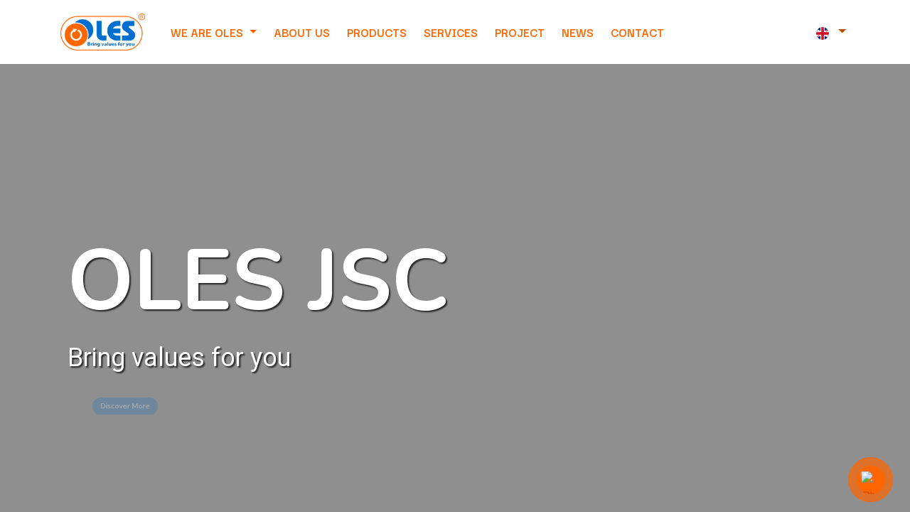

--- FILE ---
content_type: text/html; charset=utf-8
request_url: https://oles.asia/?u=biathlon-at-the-2022-winter-olympics-l-jexjQnUe
body_size: 59876
content:
<!DOCTYPE html>
        
        
        
<html lang="en-GB" data-website-id="1" data-main-object="website.page(4,)">
    <head>
        <meta charset="utf-8"/>
        <meta http-equiv="X-UA-Compatible" content="IE=edge,chrome=1"/>
        <meta name="viewport" content="width=device-width, initial-scale=1"/>
        <meta name="generator" content="Odoo"/>
            
        <meta property="og:type" content="website"/>
        <meta property="og:title" content="Home | Oles Asia"/>
        <meta property="og:site_name" content="Oles Asia"/>
        <meta property="og:url" content="https://oles.asia/responsibility"/>
        <meta property="og:image" content="https://oles.asia/web/image/website/1/logo?unique=182f093"/>
            
        <meta name="twitter:card" content="summary_large_image"/>
        <meta name="twitter:title" content="Home | Oles Asia"/>
        <meta name="twitter:image" content="https://oles.asia/web/image/website/1/logo/300x300?unique=182f093"/>
        
        <link rel="canonical" href="https://oles.asia/responsibility"/>
        
        <link rel="preconnect" href="https://fonts.gstatic.com/" crossorigin=""/>
        <title> Home | Oles Asia </title>
        <link type="image/x-icon" rel="shortcut icon" href="/web/image/website/1/favicon?unique=182f093"/>
        <link rel="preload" href="/web/static/src/libs/fontawesome/fonts/fontawesome-webfont.woff2?v=4.7.0" as="font" crossorigin=""/>
        <link type="text/css" rel="stylesheet" href="/web/assets/5392-1356719/1/web.assets_frontend.min.css" data-asset-bundle="web.assets_frontend" data-asset-version="1356719"/>
        <script id="web.layout.odooscript" type="text/javascript">
            var odoo = {
                csrf_token: "04c2d248a2a2849b2984c3b6911aa605e944bb7do1801100958",
                debug: "",
            };
        </script>
        <script type="text/javascript">
            odoo.__session_info__ = {"is_admin": false, "is_system": false, "is_website_user": true, "user_id": false, "is_frontend": true, "profile_session": null, "profile_collectors": null, "profile_params": null, "show_effect": true, "bundle_params": {"lang": "en_US", "website_id": 1}, "translationURL": "/website/translations", "cache_hashes": {"translations": "6a49e22286b82edf3b00a5e1ee946ea960f78deb"}, "geoip_country_code": null, "geoip_phone_code": null, "lang_url_code": "en_GB"};
            if (!/(^|;\s)tz=/.test(document.cookie)) {
                const userTZ = Intl.DateTimeFormat().resolvedOptions().timeZone;
                document.cookie = `tz=${userTZ}; path=/`;
            }
        </script>
        <script defer="defer" type="text/javascript" src="/web/assets/1607-d5cfc33/1/web.assets_frontend_minimal.min.js" data-asset-bundle="web.assets_frontend_minimal" data-asset-version="d5cfc33"></script>
        <script defer="defer" type="text/javascript" data-src="/web/assets/5394-7962b26/1/web.assets_frontend_lazy.min.js" data-asset-bundle="web.assets_frontend_lazy" data-asset-version="7962b26"></script>
        
        
    </head>
    <body>
        <div id="wrapwrap" class="homepage   ">
                <header id="top" data-anchor="true" data-name="Header" class="  o_hoverable_dropdown o_header_standard">
                    
    <nav data-name="Navbar" class="navbar navbar-expand-lg navbar-light o_colored_level o_cc shadow-sm">
        
            <div id="top_menu_container" class="container justify-content-start justify-content-lg-between">
                
    <a href="/" class="navbar-brand logo me-4">
            
            <span role="img" aria-label="Logo of Oles Asia" title="Oles Asia"><img src="/web/image/website/1/logo/Oles%20Asia?unique=182f093" class="img img-fluid" width="95" height="40" alt="Oles Asia" loading="lazy"/></span>
        </a>
    
                
                <div id="top_menu_collapse" class="collapse navbar-collapse order-last order-lg-0">
    <ul id="top_menu" role="menu" class="nav navbar-nav o_menu_loading flex-grow-1">
        
                        
    <li class="nav-item dropdown active ">
        <a data-bs-toggle="dropdown" href="#" class="nav-link dropdown-toggle ">
            <span>We are OLES</span>
        </a>
        <ul class="dropdown-menu" role="menu">
    <li role="presentation" class="">
        <a role="menuitem" href="/core-values" class="dropdown-item ">
            <span>Core Values</span>
        </a>
    </li>
    <li role="presentation" class="">
        <a role="menuitem" href="/our-mission" class="dropdown-item ">
            <span>Our Mission</span>
        </a>
    </li>
    <li role="presentation" class="">
        <a role="menuitem" href="/our-history" class="dropdown-item ">
            <span>Our History</span>
        </a>
    </li>
    <li role="presentation" class="">
        <a role="menuitem" href="/our-leadership-team" class="dropdown-item ">
            <span>Leadership Team</span>
        </a>
    </li>
    <li role="presentation" class="">
        <a role="menuitem" href="/corporate-social" class="dropdown-item ">
            <span>Corporate Social</span>
        </a>
    </li>
    <li role="presentation" class="">
        <a role="menuitem" href="/responsibility" class="dropdown-item active">
            <span>Responsibility</span>
        </a>
    </li>
    <li role="presentation" class="">
        <a role="menuitem" href="/our-management-and-hseq-commitment" class="dropdown-item ">
            <span>Our Management and HSEQ commitment</span>
        </a>
    </li>
    <li role="presentation" class="">
        <a role="menuitem" href="/careers" class="dropdown-item ">
            <span>Careers</span>
        </a>
    </li>
        </ul>
    </li>
    <li role="presentation" class="nav-item">
        <a role="menuitem" href="/about-us" class="nav-link ">
            <span>About Us</span>
        </a>
    </li>
    <li role="presentation" class="nav-item">
        <a role="menuitem" href="/products" class="nav-link ">
            <span>Products</span>
        </a>
    </li>
    <li role="presentation" class="nav-item">
        <a role="menuitem" href="/our-services" class="nav-link ">
            <span>Services</span>
        </a>
    </li>
    <li role="presentation" class="nav-item">
        <a role="menuitem" href="/blog/projects-4" class="nav-link ">
            <span>Project</span>
        </a>
    </li>
    <li role="presentation" class="nav-item">
        <a role="menuitem" href="/blog/2" class="nav-link ">
            <span>News</span>
        </a>
    </li>
    <li role="presentation" class="nav-item">
        <a role="menuitem" href="/contactus" class="nav-link ">
            <span>Contact</span>
        </a>
    </li>
                        
                        
        
        
                    
    </ul>

                    
        
            <div class="js_language_selector my-auto ms-lg-2 dropdown d-print-none">
                <button type="button" data-bs-toggle="dropdown" aria-haspopup="true" aria-expanded="true" class="btn btn-sm btn-outline-secondary border-0 dropdown-toggle ">
    <img class="o_lang_flag" src="/base/static/img/country_flags/gb.png?height=25" loading="lazy"/>
                </button>
                <div role="menu" class="dropdown-menu ">
                        <a href="/responsibility?u=biathlon-at-the-2022-winter-olympics-l-jexjQnUe" class="dropdown-item js_change_lang active" data-url_code="en_GB">
    <img class="o_lang_flag" src="/base/static/img/country_flags/gb.png?height=25" loading="lazy"/>
                        </a>
                        <a href="/vi/responsibility?u=biathlon-at-the-2022-winter-olympics-l-jexjQnUe" class="dropdown-item js_change_lang " data-url_code="vi">
    <img class="o_lang_flag" src="/base/static/img/country_flags/vn.png?height=25" loading="lazy"/>
                        </a>
                </div>
            </div>
        
                </div>
                
                
    <button type="button" data-bs-toggle="collapse" data-bs-target="#top_menu_collapse" class="navbar-toggler ms-auto">
        <span class="navbar-toggler-icon o_not_editable"></span>
    </button>
            </div>
        
    </nav>
    
        </header>
                <main>
                    
        <div id="wrap" class="oe_structure"><section class="s_carousel_wrapper" data-vxml="001" data-snippet="s_carousel" data-name="Băng chuyền">
        <div class="s_carousel carousel slide s_carousel_default" data-bs-interval="10000" id="myCarousel1717517224087" style="background-image: none;">
            
            <ol class="carousel-indicators o_we_no_overlay d-none">
                <li data-bs-target="#myCarousel1717517224087" class="active" data-bs-slide-to="0" aria-current="true"></li>
                
                
             </ol>
            
            
            <div class="carousel-inner">
                
                <div class="carousel-item o_colored_level o_background_video pb136 pt24 active" data-name="Slide" data-bg-video-src="//www.youtube.com/embed/zE2sS6Rp9WQ?rel=0&amp;autoplay=1&amp;mute=1&amp;enablejsapi=1&amp;controls=0&amp;loop=1&amp;playlist=zE2sS6Rp9WQ&amp;fs=0&amp;modestbranding=1" style="background-image: none;"><div class="o_we_bg_filter" style="background-color: rgba(0, 0, 0, 0.44);"></div>
                    <div class="oe_unremovable container">
                        <div class="row content o_grid_mode" data-row-count="7">
    

    

    

    

    

    

    

    

    

    

    

    

                            
                        <div class="carousel-content o_colored_level o_grid_item g-col-lg-11 g-height-3 col-lg-11" style="z-index: 1; grid-area: 5 / 1 / 8 / 12;">
                                 <h1 class="o_default_snippet_text"><span style="/* font-size: 62px; */"><font class="text-o-color-4"><strong>​OLES JSC</strong></font></span></h1>
                                <p class="lead o_default_snippet_text" style="text-align: left;"><font class="text-o-color-4">Bring values for you</font></p>
    <p>
                                    <a href="/vi/contactus" class="btn btn-primary mb-2 o_default_snippet_text o_animate o_anim_zoom_in o_visible" data-bs-original-title="" title="" style=""><strong>Discover More</strong></a>
    </p>
                            </div></div>
                    </div>
                </div>
                
                
                
                
            </div>
            
            <a class="carousel-control-prev o_not_editable o_we_no_overlay d-none" role="img" aria-label="Previous" title="Previous" href="#myCarousel1717517224087" data-bs-slide="prev">
                <span class="carousel-control-prev-icon"></span>
                <span class="visually-hidden o_default_snippet_text">Previous</span>
            </a>
            <a class="carousel-control-next o_not_editable o_we_no_overlay d-none" role="img" aria-label="Next" title="Next" href="#myCarousel1717517224087" data-bs-slide="next">
                <span class="carousel-control-next-icon"></span>
                <span class="visually-hidden o_default_snippet_text">Next</span>
            </a>
        </div>
    </section><section class="s_text_image o_colored_level pt104 pb112 o_cc o_cc5 bg-white" data-snippet="s_text_image" data-name="Văn bản - hình ảnh" style="position: relative; background-image: none;" data-oe-shape-data="{&#34;shape&#34;:&#34;web_editor/Origins/11_001&#34;,&#34;flip&#34;:[&#34;y&#34;]}"><div class="o_we_shape o_web_editor_Origins_11_001" style="background-image: url(&#34;/web_editor/shape/web_editor%2FOrigins%2F11_001.svg?c3=%23f5f4f0&amp;c4=%23FFFFFF&amp;flip=y&#34;); background-position: 50% 100%;"></div>
        
        <div class="container-fluid">
            <div class="row align-items-center">
    

                <div class="pb16 o_colored_level pt0 tg-1 col-lg-5 offset-lg-1 o_animate o_anim_zoom_out o_visible o_anim_from_left" style="--wanim-intensity: 9; animation-delay: 0.05s;">
                    <h2 style="text-align: left;"><strong><span style="font-size: 36px;"><font class="text-o-color-5">OLES provides tailored consultancy,
lifting solution &amp; equipment and personnel packages for onshore and
offshore application.</font></span></strong></h2></div>
                <div class="pt16 pb16 o_colored_level col-lg-5 o_animate o_visible o_anim_zoom_out o_anim_from_left" style="--wanim-intensity: 20;"><img src="/web/image/3193-3db0f19e/project-7.jpg" alt="" class="img img-fluid mx-auto o_we_custom_image" data-original-id="2328" data-original-src="/web/image/2328-78f4cdc4/project-7.jpg" data-mimetype="image/jpeg" data-resize-width="690" data-bs-original-title="" title="" aria-describedby="tooltip726579" loading="eager" style="border-radius: 36px;"/>
                </div>
            </div>
        </div>
    </section><section class="s_title o_colored_level s_custom_snippet pb72 pt88 o_cc o_cc2" data-vcss="001" data-snippet="s_title" data-name="Chỉnh Tiêu đề" style="background-image: none; position: relative;" data-oe-shape-data="{&#34;shape&#34;:&#34;web_editor/Floats/13&#34;,&#34;colors&#34;:{&#34;c1&#34;:&#34;#FFFFFF&#34;,&#34;c2&#34;:&#34;#BD4B00&#34;,&#34;c5&#34;:&#34;#006ECD&#34;},&#34;flip&#34;:[],&#34;animated&#34;:&#34;true&#34;}"><div class="o_we_shape o_web_editor_Floats_13 o_we_animated" style="background-image: url(&#34;/web_editor/shape/web_editor%2FFloats%2F13.svg?c1=%23FFFFFF&amp;c2=%23BD4B00&amp;c5=%23006ECD&#34;);"></div>
        <div class="s_allow_columns container">
            <h2 style="text-align: center;"> <font class=" o_default_snippet_text" style="color: rgb(0, 69, 129);"><strong><span style="font-size: 62px;">OUR SERVICES</span></strong></font></h2><p style="text-align: center;"><span aria-describedby="tooltip48089" title="" data-bs-original-title="" class="fa fa-circle text-o-color-1"></span> &nbsp;<span class="fa fa-circle text-o-color-1" data-bs-original-title="" title="" aria-describedby="tooltip48089"></span>&nbsp;&nbsp;<span class="fa fa-circle text-o-color-1" data-bs-original-title="" title="" aria-describedby="tooltip48089"></span><br/></p>
    </div>
    </section><section class="s_masonry_block o_colored_level pb0" data-vcss="001" data-vxml="001" data-snippet="s_masonry_block" data-name="Masonry" data-masonry-template="alternate_text" id="SYSTEM-SOLUTIONS" data-anchor="true" style="background-color: rgb(245, 244, 240);">
        <div class="container-fluid">
    <div class="row o_grid_mode" data-row-count="9">
    

    

    

    

    

    

    

    

    

    

    

    

    

    

    

    

    

    

    

    

    

    

    

    

    

    

    

    

    

    

        <div class="o_grid_item text-center o_cc o_cc2 o_colored_level s_parallax_no_overflow_hidden g-height-9 g-col-lg-3 col-lg-3 o_anim_fade_in o_animate o_visible o_anim_from_bottom oe_img_bg o_bg_img_center" data-name="Block" style="grid-area: 1 / 1 / 10 / 4; z-index: 1; background-image: url(&#34;/web/image/1337-23b2907d/services-oles-1-1.jpg&#34;); --wanim-intensity: 20; animation-duration: 1.5s;" data-scroll-background-ratio="0" data-original-id="1333" data-original-src="/web/image/1333-016a11de/services-oles-1-1.jpg" data-mimetype="image/jpeg" data-resize-width="800"><div class="o_we_bg_filter" style="background-color: rgba(0, 69, 129, 0.27);"></div>
            <h3><strong><font class="text-o-color-3">SYSTEM SOLUTIONS</font></strong></h3><p><u><font class="text-o-color-4"><u></u><a class="btn btn-primary rounded-circle btn-sm" href="/system-solutions" data-bs-original-title="" title=""><span class="fa fa-chevron-right"></span>&nbsp;View more</a></font></u>​</p></div>
        <div class="o_grid_item g-col-lg-3 text-center o_colored_level g-height-9 o_cc o_cc5 col-lg-3 o_anim_fade_in o_animate o_anim_from_bottom o_visible oe_img_bg o_bg_img_center" data-name="Block" style="grid-area: 1 / 4 / 10 / 7; z-index: 2; background-image: url(&#34;/web/image/1339-343bb64e/lifting-equipment.jpg&#34;); --wanim-intensity: 20; animation-delay: 0.25s; animation-duration: 1.5s;" data-original-id="1334" data-original-src="/web/image/1334-4d62ec29/lifting-equipment.jpg" data-mimetype="image/jpeg" data-resize-width="724"><div class="o_we_bg_filter" style="background-color: rgba(0, 69, 129, 0.27);"></div>
            <h3><strong>LIFTING EQUIPMENT</strong></h3>
            <p><u><a href="/lifting-equipment" class="btn btn-primary rounded-circle btn-sm" data-bs-original-title="" title=""><span class="fa fa-chevron-right"></span>&nbsp;View more</a></u><br/></p>
        </div>
        <div class="o_grid_item g-col-lg-3 text-center o_cc o_cc2 o_colored_level g-height-9 col-lg-3 o_anim_fade_in o_animate o_anim_from_bottom o_visible oe_img_bg o_bg_img_center" data-name="Block" style="grid-area: 1 / 7 / 10 / 10; z-index: 5; background-image: url(&#34;/web/image/1338-51bc3752/services-oles-3.jpg&#34;); --wanim-intensity: 20; animation-delay: 0.5s; animation-duration: 1.5s;" data-original-id="1336" data-original-src="/web/image/1336-4438f1b0/services-oles-3.jpg" data-mimetype="image/jpeg" data-resize-width="800"><div class="o_we_bg_filter" style="background-color: rgba(0, 69, 129, 0.27);"></div>
            <h3><strong><font class="text-o-color-3">DECK EQUIPMENT</font></strong></h3>
            <p><u><font class="text-o-color-4"><u></u></font></u><a href="/deck-equipment#top" data-bs-original-title="" title="" class="btn btn-primary rounded-circle btn-sm"><span class="fa fa-chevron-right"></span>&nbsp;View more</a><br/></p>
        </div>
        <div class="o_grid_item text-center o_cc o_cc3 o_colored_level g-height-9 g-col-lg-3 col-lg-3 o_anim_fade_in o_animate o_visible o_anim_from_bottom oe_img_bg o_bg_img_center" data-name="Block" style="grid-area: 1 / 10 / 10 / 13; z-index: 4; background-image: url(&#34;/web/image/1340-48f3902a/services-oles-4.jpg&#34;); --wanim-intensity: 20; animation-delay: 0.75s; animation-duration: 1.5s;" data-original-id="1335" data-original-src="/web/image/1335-50985f1f/services-oles-4.jpg" data-mimetype="image/jpeg" data-resize-width="800"><div class="o_we_bg_filter" style="background-color: rgba(0, 69, 129, 0.27);"></div>
            <h3><strong>SERVICES</strong></h3>
            <p><u><a href="/services" class="btn btn-primary rounded-circle btn-sm" data-bs-original-title="" title=""><span class="fa fa-chevron-right" data-bs-original-title="" title="" aria-describedby="tooltip449657"></span>&nbsp;View more</a></u><br/></p>
        </div>
    </div></div>
    </section><section class="s_title o_colored_level s_custom_snippet pb48 pt96 o_cc o_cc1" data-vcss="001" data-snippet="s_title" data-name="Chỉnh Tiêu đề" style="background-image: none;">
        <div class="s_allow_columns container">
            <h2 style="text-align: center;"><font class=" o_default_snippet_text" style="color: rgb(0, 69, 129);"><strong><span style="font-size: 62px;">WHY CHOOSE OLES JSC</span></strong></font></h2><p style="text-align: center;"><span aria-describedby="tooltip48089" title="" data-bs-original-title="" class="fa fa-circle text-o-color-1"></span> &nbsp;<span class="fa fa-circle text-o-color-1" data-bs-original-title="" title="" aria-describedby="tooltip48089"></span>&nbsp;&nbsp;<span class="fa fa-circle text-o-color-1" data-bs-original-title="" title="" aria-describedby="tooltip48089"></span><br/></p>
    </div>
    </section><section class="s_features o_colored_level pt0 pb0" data-snippet="s_features" data-name="Tính năng" style="position: relative; background-image: none;" data-oe-shape-data="{&#34;shape&#34;:&#34;web_editor/Floats/12&#34;,&#34;flip&#34;:[],&#34;animated&#34;:&#34;true&#34;}"><div class="o_we_shape o_web_editor_Floats_12 o_we_animated" style=""></div>
        <div class="container-fluid">
            <div class="row">
                <div class="pt32 pb32 text-center o_colored_level col-lg-3 o_animate o_anim_slide_in o_anim_from_right o_visible" style="animation-duration: 1.5s;">
                    <img src="/web/image/1362-8c302ddc/hard-hat.png" alt="" class="m-3 img img-fluid o_we_custom_image rounded-circle img-thumbnail rounded" style="padding: 16px; border: 2px solid rgb(255, 102, 0); width: 40% !important;" data-original-id="1359" data-original-src="/web/image/1359-1db7cef8/hard-hat.png" data-mimetype="image/png" data-resize-width="512" data-bs-original-title="" title="" aria-describedby="tooltip117856" loading="eager"/>
                    <h3 class="o_default_snippet_text"><strong><font class="text-o-color-1"><span style="font-size: 24px;">Compliance And Certification</span></font></strong><br/></h3>
                    <p class="o_default_snippet_text" style="text-align: center;"><span style="font-size: 14px;">Offshore operations demand compliance with strict safety and quality standards, &nbsp;guaranteeing that our equipment meets or exceeds safety requirements.</span><br/></p>
                </div>
                <div class="pt32 pb32 text-center o_colored_level col-lg-3 o_animate o_anim_slide_in o_anim_from_right o_visible" style="animation-duration: 1.5s; animation-delay: 0.25s;">
                    <img src="/web/image/1366-47893a60/wrench.png" alt="" class="rounded m-3 rounded-circle img img-fluid o_we_custom_image" style="padding: 16px; border: 2px solid rgb(255, 102, 0); width: 40%;" data-original-id="1365" data-original-src="/web/image/1365-f5da417c/wrench.png" data-mimetype="image/png" data-resize-width="512" loading="eager" data-bs-original-title="" title="" aria-describedby="tooltip614445"/>
                    <h3 class="o_default_snippet_text"><strong><font class="text-o-color-1"><span style="font-size: 24px;">Experience And Expertise</span></font></strong><br/></h3>
                    <p class="o_default_snippet_text" style="text-align: center;"><span style="font-size: 14px;"><font class="text-800">We&nbsp;have extensive experience and high expertise in the design, manufacture, and supply of offshore lifting equipment. Our deep understanding of industry requirements and regulations ensures the reliability and quality of our products.</font></span><br/></p>
                </div>
                <div class="pt32 pb32 text-center o_colored_level col-lg-3 o_animate o_anim_slide_in o_anim_from_right o_visible" style="animation-delay: 0.5s; animation-duration: 1.5s;">
                    <img src="/web/image/1367-c089d7e0/customer-support.png" alt="" class="rounded m-3 rounded-circle img img-fluid o_we_custom_image" data-original-id="1363" data-original-src="/web/image/1363-44b86e67/customer-support.png" data-mimetype="image/png" data-resize-width="512" style="padding: 16px; border: 2px solid rgb(255, 102, 0); width: 40% !important;" loading="eager" data-bs-original-title="" title="" aria-describedby="tooltip548619"/>
                    <h3 class="o_default_snippet_text"><strong><font class="text-o-color-1"><span style="font-size: 24px;">Support And Service</span></font></strong><br/></h3>
                    <p class="o_default_snippet_text" style="text-align: center;"><span style="font-size: 14px;">Offshore projects often operate in challenging environments, requiring reliable support and service. We provide comprehensive support throughout the equipment lifecycle, including installation, maintenance, and troubleshooting.</span><br/></p>
                </div><div class="pt32 pb32 text-center o_colored_level col-lg-3 o_anim_slide_in o_anim_from_right o_animate o_visible" style="animation-duration: 1.5s; animation-delay: 0.75s;">
                    <img src="/web/image/1368-b6fa9b67/cost-effectiveness.png" alt="" class="rounded m-3 img img-fluid o_we_custom_image rounded-circle" data-original-id="1364" data-original-src="/web/image/1364-49187a8c/cost-effectiveness.png" data-mimetype="image/png" data-resize-width="512" style="padding: 16px; border: 2px solid rgb(255, 102, 0); width: 40% !important;" loading="eager" data-bs-original-title="" title="" aria-describedby="tooltip980282"/>
                    <h3 class="o_default_snippet_text"><strong><font class="text-o-color-1"><span style="font-size: 24px;">Cost-effectiveness</span></font></strong><br/></h3>
                    <p class="o_default_snippet_text" style="text-align: center;"><span style="font-size: 14px;">While quality and reliability are paramount, cost-effectiveness is also essential. Our company offers competitive pricing without compromising the quality and safety of our products.</span><br/></p>
                </div>
            </div>
        </div>
    </section><section class="s_quotes_carousel_wrapper o_colored_level" data-vxml="001" data-vcss="001" data-snippet="s_quotes_carousel" data-name="Trích dẫn" style="background-image: none; position: relative;" data-oe-shape-data="{&#34;shape&#34;:&#34;web_editor/Origins/11_001&#34;,&#34;flip&#34;:[]}"><div class="o_we_shape o_web_editor_Origins_11_001" style=""></div>
        <div class="s_quotes_carousel carousel o_cc o_cc2 carousel-fade slide s_carousel_default" data-bs-interval="10000" id="myCarousel1716567534048" style="background-image: none; position: relative;" data-oe-shape-data="{&#34;shape&#34;:&#34;web_editor/Origins/11_001&#34;,&#34;flip&#34;:[]}"><div class="o_we_shape o_web_editor_Origins_11_001" style=""></div>
            
            <ol class="carousel-indicators o_we_no_overlay">
                
                <li data-bs-target="#myCarousel1716567534048" class="active" data-bs-slide-to="0" aria-current="true"></li>
                
            <li data-bs-target="#myCarousel1716567534048" data-bs-slide-to="1"></li>  <li data-bs-target="#myCarousel1716567534048" data-bs-slide-to="2"></li>  </ol>
            
            <div class="carousel-inner">
                
        <div class="carousel-item o_colored_level pb104 pt144 oe_img_bg o_bg_img_center active" style="background-image: url(&#34;/web/image/1369-034309e8/website.s_quotes_carousel_demo_image_0&#34;); background-position: 50% 50%; position: relative;" data-name="Slide" data-oe-shape-data="{&#34;shape&#34;:&#34;web_editor/Origins/11_001&#34;,&#34;colors&#34;:{&#34;c3&#34;:&#34;#FFFFFF&#34;,&#34;c4&#34;:&#34;#FFFFFF&#34;},&#34;flip&#34;:[]}" data-original-id="696" data-original-src="/web/image/696-63db7b52/website.s_quotes_carousel_demo_image_0" data-mimetype="image/jpeg" data-quality="100"><div class="o_we_shape o_web_editor_Origins_11_001" style="background-image: url(&#34;/web_editor/shape/web_editor%2FOrigins%2F11_001.svg?c3=%23FFFFFF&amp;c4=%23FFFFFF&#34;);"></div>
                    <div class="container">
                        <blockquote class="s_blockquote blockquote mx-auto s_blockquote_classic w-100" data-name="Blockquote">
                            <i class="fa fa-1x fa-quote-left rounded float-start bg-o-color-2 s_blockquote_icon"></i>
                            <div class="s_blockquote_content o_cc1" style="background-image: none;">
                                <p class="o_default_snippet_text">As a leading provider of advanced high-quality offshore service in Vietnam, Thien Nam relies on partners like Offshore Lifting Equipment Service JSC (OLES JSC). Additionally, Thien Nam values OLES’s knowledge on lifting equipment and their ability to work with customers on a technical level. Having OLES as a partner in the manufacture and service of it’s industry – leading offshore solutions is paramount for Thien Nam.<br/></p>
                                <footer class="blockquote-footer">
                                    <img src="/web/image/1371-5dd33ecf/Thien-Nam-Offshore.jpg" alt="" class="s_blockquote_avatar img rounded-circle me-2 img-fluid o_we_custom_image" data-original-id="1370" data-original-src="/web/image/1370-97a6d64a/Thien-Nam-Offshore.jpg" data-mimetype="image/jpeg" data-resize-width="150" loading="lazy"/>
                                    <span class="s_blockquote_author o_default_snippet_text"><b class="o_default_snippet_text">THIEN NAM OFFSHORE</b></span>
                                </footer>
                            </div>
                        </blockquote>
                    </div>
                </div><div class="carousel-item o_colored_level pb176 pt152 oe_img_bg o_bg_img_center" style="background-image: url(&#34;/web/image/1369-034309e8/website.s_quotes_carousel_demo_image_0&#34;); background-position: 50% 50%; position: relative;" data-name="Slide" data-oe-shape-data="{&#34;shape&#34;:&#34;web_editor/Origins/11_001&#34;,&#34;colors&#34;:{&#34;c3&#34;:&#34;#FFFFFF&#34;,&#34;c4&#34;:&#34;rgba(0, 0, 0, 0.75)&#34;},&#34;flip&#34;:[&#34;x&#34;]}" data-original-id="696" data-original-src="/web/image/696-63db7b52/website.s_quotes_carousel_demo_image_0" data-mimetype="image/jpeg" data-quality="100"><div class="o_we_shape o_web_editor_Origins_11_001" style="background-image: url(&#34;/web_editor/shape/web_editor%2FOrigins%2F11_001.svg?c3=%23FFFFFF&amp;c4=rgba(0%2C%200%2C%200%2C%200.75)&amp;flip=x&#34;); background-position: 50% 0%;"></div>
                    <div class="container">
                        <blockquote class="s_blockquote blockquote mx-auto s_blockquote_classic w-100" data-name="Blockquote">
                            <i class="fa fa-1x fa-quote-left rounded float-start bg-o-color-2 s_blockquote_icon"></i>
                            <div class="s_blockquote_content o_cc1" style="background-image: none;">
                                <p class="o_default_snippet_text">AIC as a leading in multiple areas relies on partners like Offshore Lifting Equipment Service JSC (OLES JSC) to meet our high standards of manufacture and service delivery for customers working on critial missions. We leverage on OLES’s expertise and vast experience in handling various sophiticated equipment including ours. With OLES, we trust that the end users in good knowledgeable hand.<br/></p>
                                <footer class="blockquote-footer">
                                    <img src="/web/image/1374-69c04dee/AIC-Group.jpg" alt="" class="s_blockquote_avatar img rounded-circle me-2 img-fluid o_we_custom_image" data-original-id="1372" data-original-src="/web/image/1372-681c8cee/AIC-Group.jpg" data-mimetype="image/jpeg" data-resize-width="150" loading="lazy"/>
                                    <span class="s_blockquote_author o_default_snippet_text"><b class="o_default_snippet_text">
AIC GROUP

</b></span>
                                </footer>
                            </div>
                        </blockquote>
                    </div>
                </div><div class="carousel-item o_colored_level pb176 pt152 oe_img_bg o_bg_img_center" style="background-image: url(&#34;/web/image/1369-034309e8/website.s_quotes_carousel_demo_image_0&#34;); background-position: 50% 50%; position: relative;" data-name="Slide" data-oe-shape-data="{&#34;shape&#34;:&#34;web_editor/Origins/11_001&#34;,&#34;colors&#34;:{&#34;c3&#34;:&#34;#FFFFFF&#34;,&#34;c4&#34;:&#34;rgba(0, 0, 0, 0.75)&#34;},&#34;flip&#34;:[&#34;x&#34;]}" data-original-id="696" data-original-src="/web/image/696-63db7b52/website.s_quotes_carousel_demo_image_0" data-mimetype="image/jpeg" data-quality="100"><div class="o_we_shape o_web_editor_Origins_11_001" style="background-image: url(&#34;/web_editor/shape/web_editor%2FOrigins%2F11_001.svg?c3=%23FFFFFF&amp;c4=rgba(0%2C%200%2C%200%2C%200.75)&amp;flip=x&#34;); background-position: 50% 0%;"></div>
                    <div class="container">
                        <blockquote class="s_blockquote blockquote mx-auto s_blockquote_classic w-100" data-name="Blockquote">
                            <i class="fa fa-1x fa-quote-left rounded float-start bg-o-color-2 s_blockquote_icon"></i>
                            <div class="s_blockquote_content o_cc1" style="background-image: none;">
                                <p>Offshore Lifting Equipment Service JSC (OLES JSC) has carried out numerous contracts and supplies of lifting equipment on a variety of offshore and civil engineering schemes. OLES JSC provide an excellent service and quality product and always meet our program requirement. We have no hesitation in recommending their company for design and fabricate and manufacture works.</p><footer class="blockquote-footer">
                                    <a data-bs-original-title="" title=""><img src="/web/image/3375-9efb94ee/Petracacbon.jpg" alt="" class="s_blockquote_avatar img rounded-circle me-2 img-fluid o_we_custom_image" data-original-id="1373" data-original-src="/web/image/1373-7a0c9177/Petracacbon.jpg" data-mimetype="image/jpeg" data-resize-width="150" loading="lazy"/></a>
                                    <span class="s_blockquote_author o_default_snippet_text"><b class="o_default_snippet_text">



<b>PETRACACBON
SINGAPORE</b>



</b></span>
                                </footer>
                            </div>
                        </blockquote>
                    </div>
                </div>
                
                
                
                
            </div>
            
            <div class="carousel-control-prev o_not_editable o_we_no_overlay" role="img" aria-label="Previous" title="Previous" data-bs-target="#myCarousel1716567534048" data-bs-slide="prev">
                <span class="carousel-control-prev-icon"></span>
                <span class="visually-hidden o_default_snippet_text">Previous</span>
            </div>
            <div class="carousel-control-next o_not_editable o_we_no_overlay" role="img" aria-label="Next" title="Next" data-bs-target="#myCarousel1716567534048" data-bs-slide="next">
                <span class="carousel-control-next-icon"></span>
                <span class="visually-hidden o_default_snippet_text">Next</span>
            </div>
        </div>
    </section><section class="s_title o_colored_level s_custom_snippet o_cc o_cc2 pb48 pt96" data-vcss="001" data-snippet="s_title" data-name="Chỉnh Tiêu đề" style="background-image: none; position: relative;" data-oe-shape-data="{&#34;shape&#34;:&#34;web_editor/Airy/10&#34;,&#34;colors&#34;:{&#34;c5&#34;:&#34;#FF6600&#34;},&#34;flip&#34;:[]}"><div class="o_we_shape o_web_editor_Airy_10" style="background-image: url(&#34;/web_editor/shape/web_editor%2FAiry%2F10.svg?c5=%23FF6600&#34;);"></div>
        <div class="s_allow_columns container">
            <h2 style="text-align: center;"> <font class=" o_default_snippet_text" style="color: rgb(0, 69, 129);"><strong><span style="font-size: 62px;">THE LASTEST NEWS</span></strong></font><br/></h2><p style="text-align: center;"><span aria-describedby="tooltip48089" title="" data-bs-original-title="" class="fa fa-circle text-o-color-1"></span> &nbsp;<span class="fa fa-circle text-o-color-1" data-bs-original-title="" title="" aria-describedby="tooltip48089"></span>&nbsp;&nbsp;<span class="fa fa-circle text-o-color-1" data-bs-original-title="" title="" aria-describedby="tooltip48089"></span><br/></p>
    </div>
    </section><section data-snippet="s_blog_posts" class="s_blog_posts s_dynamic_snippet_blog_posts s_blog_posts_effect_marley s_dynamic o_colored_level s_blog_post_card o_cc o_cc2 pt0 pb40 o_dynamic_empty" data-name="Các Bài Blog" data-filter-by-blog-id="2" data-number-of-records="6" data-filter-id="1" data-template-key="website_blog.dynamic_filter_template_blog_post_card" data-number-of-elements="3" style="position: relative; background-image: none;" data-oe-shape-data="{&#34;shape&#34;:&#34;web_editor/Airy/11&#34;,&#34;colors&#34;:{&#34;c5&#34;:&#34;#FF6600&#34;},&#34;flip&#34;:[]}" data-force-minimum-max-limit-to16="1"><div class="o_we_shape o_web_editor_Airy_11" style="background-image: url(&#34;/web_editor/shape/web_editor%2FAiry%2F11.svg?c5=%23FF6600&#34;);"></div>
            <div class="o_not_editable container">
                <div class="css_non_editable_mode_hidden">
                    <div class="missing_option_warning alert alert-info rounded-0 fade show d-none d-print-none o_default_snippet_text">
                        Your Dynamic Snippet will be displayed here... This message is displayed because you did not provided both a filter and a template to use.<br/>
                    </div>
                </div>
                <div class="dynamic_snippet_template"></div>
            </div>
        </section><section class="s_title o_colored_level s_custom_snippet o_cc o_cc1 pb16 pt64" data-vcss="001" data-snippet="s_title" data-name="Chỉnh Tiêu đề" style="background-image: none; position: relative;" data-oe-shape-data="{&#34;shape&#34;:&#34;web_editor/Wavy/01_001&#34;,&#34;flip&#34;:[&#34;y&#34;]}"><div class="o_we_shape o_web_editor_Wavy_01_001" style="background-image: url(&#34;/web_editor/shape/web_editor%2FWavy%2F01_001.svg?c3=%23f5f4f0&amp;flip=y&#34;); background-position: 50% 0%;"></div>
        <div class="s_allow_columns container">
            <h2 style="text-align: center;">&nbsp;<font class=" o_default_snippet_text" style="color: rgb(0, 69, 129);"><strong><span style="font-size: 62px;">ACCOMPANY WITH OLES</span></strong></font><br/></h2><p style="text-align: center;"><span aria-describedby="tooltip48089" title="" data-bs-original-title="" class="fa fa-circle text-o-color-1"></span> &nbsp;<span class="fa fa-circle text-o-color-1" data-bs-original-title="" title="" aria-describedby="tooltip48089"></span>&nbsp;&nbsp;<span class="fa fa-circle text-o-color-1" data-bs-original-title="" title="" aria-describedby="tooltip48089"></span><br/></p>
    </div>
    </section><section class="s_quotes_carousel_wrapper o_colored_level o_cc o_cc1" data-vxml="001" data-vcss="001" data-snippet="s_quotes_carousel" data-name="Quotes" style="background-image: none;">
        <div class="s_quotes_carousel carousel o_cc o_cc2 slide s_carousel_bordered" data-bs-interval="5000" id="myCarousel1725349637296" style="background-color: rgb(255, 255, 255); background-image: none;">
            
            <ol class="carousel-indicators o_we_no_overlay">
                
                
                <li data-bs-target="#myCarousel1725349637296" class="active" data-bs-slide-to="0" aria-current="true"></li>
            <li data-bs-target="#myCarousel1725349637296" data-bs-slide-to="1"></li> <li data-bs-target="#myCarousel1725349637296" data-bs-slide-to="2"></li> <li data-bs-target="#myCarousel1725349637296" data-bs-slide-to="3"></li> <li data-bs-target="#myCarousel1725349637296" data-bs-slide-to="4"></li> <li data-bs-target="#myCarousel1725349637296" data-bs-slide-to="5"></li> </ol>
            
            <div class="carousel-inner">
                
        
                
                <div class="carousel-item pb80 o_colored_level pt72 active oe_img_bg o_bg_img_center" style="background-image: url(&#34;/web/image/3417-42db1184/1.png&#34;); background-position: 50% 50%;" data-name="Slide" data-original-id="3416" data-original-src="/web/image/3416-16ddc00d/1.png" data-mimetype="image/png" data-resize-width="1880">
                    <div class="container">
                        
                    </div>
                </div><div class="carousel-item pt80 pb80 o_colored_level oe_img_bg o_bg_img_center" style="background-image: url(&#34;/web/image/3415-7b420881/2.png&#34;); background-position: 50% 50%;" data-name="Slide" data-original-id="3414" data-original-src="/web/image/3414-34385804/2.png" data-mimetype="image/png" data-resize-width="1880">
                    <div class="container">
                        
                    </div>
                </div><div class="carousel-item pt80 pb80 o_colored_level oe_img_bg o_bg_img_center" style="background-image: url(&#34;/web/image/3419-2f420c58/3.png&#34;); background-position: 50% 50%;" data-name="Slide" data-original-id="3418" data-original-src="/web/image/3418-e9e603c4/3.png" data-mimetype="image/png" data-resize-width="1880">
                    <div class="container">
                        
                    </div>
                </div><div class="carousel-item o_colored_level pt40 pb104 oe_img_bg o_bg_img_center" style="background-image: url(&#34;/web/image/3421-0398e26d/4.png&#34;); background-position: 50% 50%;" data-name="Slide" data-original-id="3420" data-original-src="/web/image/3420-f462aaa4/4.png" data-mimetype="image/png" data-resize-width="1880">
                    <div class="container">
                        
                    </div>
                </div><div class="carousel-item pt80 pb80 o_colored_level oe_img_bg o_bg_img_center" style="background-image: url(&#34;/web/image/3423-36fd701e/5.png&#34;); background-position: 50% 50%;" data-name="Slide" data-original-id="3422" data-original-src="/web/image/3422-eefb80a4/5.png" data-mimetype="image/png" data-resize-width="1880">
                    <div class="container">
                        
                    </div>
                </div><div class="carousel-item o_colored_level pt56 pb48 s_parallax_no_overflow_hidden oe_img_bg o_bg_img_center" style="background-image: url(&#34;/web/image/3425-1d48ce99/6.png&#34;); background-position: 50% 50%;" data-name="Slide" data-scroll-background-ratio="0" data-original-id="3424" data-original-src="/web/image/3424-f557507f/6.png" data-mimetype="image/png" data-resize-width="1880">
                    <div class="container">
                        
                    </div>
                </div>
                
                
            </div>
            
            <div class="carousel-control-prev o_not_editable o_we_no_overlay" role="img" aria-label="Previous" title="Previous" data-bs-target="#myCarousel1725349637296" data-bs-slide="prev">
                <span class="carousel-control-prev-icon"></span>
                <span class="visually-hidden o_default_snippet_text">Previous</span>
            </div>
            <div class="carousel-control-next o_not_editable o_we_no_overlay" role="img" aria-label="Next" title="Next" data-bs-target="#myCarousel1725349637296" data-bs-slide="next">
                <span class="carousel-control-next-icon"></span>
                <span class="visually-hidden o_default_snippet_text">Next</span>
            </div>
        </div>
    </section></div>
    
                </main>
                <footer id="bottom" data-anchor="true" data-name="Footer" class="o_footer o_colored_level o_cc ">
                    <div id="footer" class="oe_structure oe_structure_solo">
            <section class="s_text_block pt40 pb4" data-snippet="s_text_block" data-name="Text" style="border-bottom: 1px solid rgb(65, 65, 65); background-image: none;">
                <div class="container">
                    <div class="row">
                        <div class="pb16 o_colored_level col-lg-2 o_animate o_anim_pulse o_visible" style="">
                            
                            <p><img src="/web/image/3561-262cb3ca/Oles%20Asia.png" alt="" class="img img-fluid o_we_custom_image me-auto float-start" loading="eager" data-bs-original-title="" title="" aria-describedby="tooltip180108" data-original-id="1308" data-original-src="/web/image/1308-88333b2f/Oles%20Asia.png" data-mimetype="image/png" data-resize-width="128"/></p></div><div class="pb16 o_colored_level pt0 col-lg-4 o_animate o_anim_fade_in o_anim_from_bottom o_visible" style="animation-duration: 1.5s; --wanim-intensity: 15;">
                            <p><font style="color: rgb(255, 148, 77);"><span style="font-size: 24px;">T</span></font><span style="font-size: 24px;">&nbsp;:&nbsp; &nbsp;<a href="tel:+ 84 02543 625 879" data-bs-original-title="" title=""><font class="text-o-color-3">+ 84 2543 625 879​</font></a><br/></span><font style="color: rgb(255, 148, 77);"><span style="font-size: 24px;">E</span></font><span style="font-size: 24px;"> :&nbsp; &nbsp;</span><a href="mailto:mail@oles.asia" target="_blank" data-bs-original-title="" title=""><font class="text-o-color-4"><span style="font-size: 24px;">mail@oles.asia</span></font></a><span style="font-size: 24px;">&nbsp;</span></p><ul class="list-unstyled"><div class="s_hr text-start pt0 pb8" data-snippet="s_hr" data-name="Phần ngăn cách">
        <hr class="w-100 mx-auto" style="border-top-width: 1px; border-top-style: solid;"/>
    </div><p>
OLES provides tailored consultancy, lifting solution &amp; equipment and personnel packages for onshore and offshore

</p></ul></div>
                        
                        
                        
                        <div class="o_colored_level pt0 pb0 col-lg-2 o_animate o_anim_fade_in o_anim_from_bottom o_visible" style="--wanim-intensity: 15; animation-duration: 1.5s; animation-delay: 0.2s;">
                            <h5><span style="font-size: 24px;"></span><strong><font style="color: rgb(255, 148, 77);"><span style="font-size: 20px;">SERVICES</span></font></strong></h5><p><strong><font class="text-o-color-3"><span style="font-weight: normal;"></span></font><span style="font-weight: normal;"><a href="/system-solutions" data-bs-original-title="" title=""><font class="text-white">System Solutions</font><font class="text-o-color-3">​</font></a></span><font class="text-o-color-3"><span style="font-weight: normal;"><a href="/system-solutions">​​</a></span></font><font class="text-o-color-4"><span style="font-weight: normal;"></span></font></strong></p><p><a href="/lifting-equipment" data-bs-original-title="" title=""><font class="text-white">Lifting Equipment​​</font></a></p><p><a href="/deck-equipment" data-bs-original-title="" title=""><font class="text-white">Deck Equipment</font></a></p><p><a href="/services"><font class="text-white">Services</font></a></p></div><div class="pb16 o_colored_level pt0 col-lg-3 o_animate o_anim_fade_in o_anim_from_bottom o_visible" style="--wanim-intensity: 15; animation-duration: 1.5s; animation-delay: 0.4s;">
                            <h5><span style="font-size: 24px;">
</span><strong><font style="color: rgb(255, 148, 77);"><span style="text-transform: uppercase;font-size: 20px;">Offshore Lifting Equipment Services JSC</span></font></strong><font style="color: rgb(255, 148, 77);"><span style="font-size: 18px;">&nbsp;</span></font></h5><p><strong><font class="text-o-color-4">​</font></strong><font class="text-o-color-4">449 Binh Gia Street, Ward Tam Thang, Ho Chi Minh City, Viet Nam.</font></p><p>
<strong>Representative:</strong>&nbsp;Mr. Pham Duc Que – Managing Director

<br/></p></div>
                    </div>
                </div>
            </section>
        </div>
        <div id="o_footer_scrolltop_wrapper" class="container h-0 d-flex align-items-center justify-content-center">
            <a id="o_footer_scrolltop" role="button" href="#top" title="Scroll To Top" class="btn btn-primary rounded-circle d-flex align-items-center justify-content-center">
                <span class="fa fa-1x fa-chevron-up"></span>
            </a>
        </div>
    <div class="o_footer_copyright o_colored_level o_cc" data-name="Copyright">
                        <div class="container py-3">
                            <div class="row">
                                <div class="col-sm text-center text-sm-start text-muted">
                                    <span class="o_footer_copyright_name me-2">© Copyright 2020 - 2024 | OLES JSC</span>
        
            <div class="js_language_selector  dropup d-print-none">
                <button type="button" data-bs-toggle="dropdown" aria-haspopup="true" aria-expanded="true" class="btn btn-sm btn-outline-secondary border-0 dropdown-toggle ">
    <img class="o_lang_flag" src="/base/static/img/country_flags/gb.png?height=25" loading="lazy"/>
                    <span class="align-middle">English (UK)</span>
                </button>
                <div role="menu" class="dropdown-menu ">
                        <a href="/responsibility?u=biathlon-at-the-2022-winter-olympics-l-jexjQnUe" class="dropdown-item js_change_lang active" data-url_code="en_GB">
    <img class="o_lang_flag" src="/base/static/img/country_flags/gb.png?height=25" loading="lazy"/>
                            <span>English (UK)</span>
                        </a>
                        <a href="/vi/responsibility?u=biathlon-at-the-2022-winter-olympics-l-jexjQnUe" class="dropdown-item js_change_lang " data-url_code="vi">
    <img class="o_lang_flag" src="/base/static/img/country_flags/vn.png?height=25" loading="lazy"/>
                            <span> Tiếng Việt</span>
                        </a>
                </div>
            </div>
        
                                </div>
                                <div class="col-sm text-center text-sm-end o_not_editable">
        <div class="o_brand_promotion">
        Powered by 
        - 
                    <a href="https://360.org.vn/" target="_blank" rel="noopener noreferrer">360 CORP</a> | 
                    <a href="https://vuahethong.com/" target="_blank" rel="noopener noreferrer">VUA HE THONG</a>
                
        </div>
                                </div>
                            </div>
                        </div>
                    </div>
                </footer>
        <div id="website_cookies_bar" class="s_popup o_snippet_invisible o_no_save d-none" data-name="Cookies Bar" data-vcss="001" data-invisible="1">
            <div class="modal s_popup_bottom s_popup_no_backdrop o_cookies_discrete modal_shown" data-show-after="500" data-display="afterDelay" data-consents-duration="999" data-bs-focus="false" data-bs-backdrop="false" data-bs-keyboard="false" tabindex="-1" style="display: none;" aria-hidden="true">
                <div class="modal-dialog d-flex s_popup_size_full">
                    <div class="modal-content oe_structure">
                        
                        <section class="o_colored_level o_cc o_cc1">
                            <div class="container">
                                <div class="row">
                                    <div class="col-lg-8 pt16">
                                        <p>
                                            <span class="pe-1">We use cookies to provide you a better user experience on this website.</span>
                                            <a href="/cookie-policy" class="o_cookies_bar_text_policy btn btn-link btn-sm px-0">Cookie Policy</a>
                                        </p>
                                    </div>
                                    <div class="col-lg-4 text-end pt16 pb16">
                                        <a href="#" id="cookies-consent-essential" role="button" class="js_close_popup btn btn-outline-primary rounded-circle btn-sm px-2">Only essentials</a>
                                        <a href="#" id="cookies-consent-all" role="button" class="js_close_popup btn btn-outline-primary rounded-circle btn-sm">I agree</a>
                                    </div>
                                </div>
                            </div>
                        </section>
                    </div>
                </div>
            </div>
        </div>
            </div>
        <div id="button-contact-vr" class="">
			<div id="gom-all-in-one"><!-- v3 -->

			
				
								<!-- Phone -->
				<div id="phone-vr" class="button-contact">
					<div class="phone-vr">
						<div class="phone-vr-circle-fill"></div>
						<div class="phone-vr-img-circle">
							<a href="tel:+84 254 3625 879 ">				
								<img alt="Phone" src="https://happyschool.edu.vn/wp-content/plugins/button-contact-vr/img/phone.png">
							</a>
						</div>
					</div>
					</div>
									<!-- end phone -->

															</div><!-- end v3 class gom-all-in-one -->

			
		</div>




<style>
#button-contact-vr {
    position: fixed;
    bottom: 0;
    z-index: 99999;
    right:0;
    margin-right:10px;
}

#button-contact-vr .button-contact {
    position: relative;
    margin-top: -5px
}

#button-contact-vr .button-contact .phone-vr {
    position: relative;
    visibility: visible;
    background-color: transparent;
    width: 90px;
    height: 90px;
    cursor: pointer;
    z-index: 11;
    -webkit-backface-visibility: hidden;
    -webkit-transform: translateZ(0);
    transition: visibility .5s;
    left: 0;
    bottom: 0;
    display: block
}

.phone-vr-circle-fill {
    width: 65px;
    height: 65px;
    top: 12px;
    left: 12px;
    position: absolute;
    box-shadow: 0 0 0 0 #ff6600;
    background-color: rgba(255,102,0,0.7);
    border-radius: 50%;
    border: 2px solid transparent;
    -webkit-animation: phone-vr-circle-fill 2.3s infinite ease-in-out;
    animation: phone-vr-circle-fill 2.3s infinite ease-in-out;
    transition: all .5s;
    -webkit-transform-origin: 50% 50%;
    -ms-transform-origin: 50% 50%;
    transform-origin: 50% 50%;
    -webkit-animuiion: zoom 1.3s infinite;
    animation: zoom 1.3s infinite
}

.phone-vr-img-circle {
    background-color: #ff6600;
    width: 40px;
    height: 40px;
    line-height: 40px;
    top: 25px;
    left: 25px;
    position: absolute;
    border-radius: 50%;
    overflow: hidden;
    display: flex;
    justify-content: center;
    -webkit-animation: phonering-alo-circle-img-anim 1s infinite ease-in-out;
    animation: phone-vr-circle-fill 1s infinite ease-in-out
}

.phone-vr-img-circle a {
    display: block;
    line-height: 37px
}

.phone-vr-img-circle img {
    max-height: 25px;
    max-width: 27px;
    position: absolute;
    top: 50%;
    left: 50%;
    transform: translate(-50%,-50%) !important;
    -moz-transform: translate(-50%,-50%) !important;
    -webkit-transform: translate(-50%,-50%) !important;
    -o-transform: translate(-50%,-50%) !important;
}

#instagram-vr .phone-vr-circle-fill {
    background: rgb(17,143,253);
    background: linear-gradient(160deg,rgba(17,143,253,1) 20%,rgba(188,60,218,1) 50%,rgba(253,223,5,1) 80%);
    background-size: contain;
    box-shadow: 0 0 0 0 #c840c9;
    background-color: rgb(79 103 254);
    border: 0
}

#instagram-vr .phone-vr-img-circle {
    background: transparent
}

#telegram-vr .phone-vr-circle-fill {
    box-shadow: 0 0 0 0 #2c9fd8;
    background-color: rgb(44 159 216 / 74%)
}

#telegram-vr .phone-vr-img-circle {
    background: #2c9fd8
}

@-webkit-keyframes phone-vr-circle-fill {
    0% {
        -webkit-transform: rotate(0) scale(1) skew(1deg)
    }

    10% {
        -webkit-transform: rotate(-25deg) scale(1) skew(1deg)
    }

    20% {
        -webkit-transform: rotate(25deg) scale(1) skew(1deg)
    }

    30% {
        -webkit-transform: rotate(-25deg) scale(1) skew(1deg)
    }

    40% {
        -webkit-transform: rotate(25deg) scale(1) skew(1deg)
    }

    50% {
        -webkit-transform: rotate(0) scale(1) skew(1deg)
    }

    100% {
        -webkit-transform: rotate(0) scale(1) skew(1deg)
    }
}

@-webkit-keyframes zoom {
    0% {
        transform: scale(.9)
    }

    70% {
        transform: scale(1);
        box-shadow: 0 0 0 15px transparent
    }

    100% {
        transform: scale(.9);
        box-shadow: 0 0 0 0 transparent
    }
}

@keyframes zoom {
    0% {
        transform: scale(.9)
    }

    70% {
        transform: scale(1);
        box-shadow: 0 0 0 15px transparent
    }

    100% {
        transform: scale(.9);
        box-shadow: 0 0 0 0 transparent
    }
}

.phone-bar a {
    position: absolute;
    margin-top: -65px;
    left: 30px;
    z-index: -1;
    color: #fff;
    font-size: 16px;
    padding: 7px 15px 7px 50px;
    border-radius: 100px;
    white-space: nowrap
}

.phone-bar a:hover {
    opacity: 0.8;
    color: #fff
}

@media(max-width: 736px) {
    .phone-bar {
        display:none
    }
}

#zalo-vr .phone-vr-circle-fill {
    box-shadow: 0 0 0 0 #2196F3;
    background-color: rgba(33,150,243,0.7)
}

#zalo-vr .phone-vr-img-circle {
    background-color: #2196F3
}

#viber-vr .phone-vr-circle-fill {
    box-shadow: 0 0 0 0 #714497;
    background-color: rgba(113,68,151,0.8)
}

#viber-vr .phone-vr-img-circle {
    background-color: #714497
}

#contact-vr .phone-vr-circle-fill {
    box-shadow: 0 0 0 0 #2196F3;
    background-color: rgba(33,150,243,0.7)
}

#contact-vr .phone-vr-img-circle {
    background-color: #2196F3
}

div#whatsapp-vr .phone-vr .phone-vr-circle-fill {
    box-shadow: 0 0 0 0 #1fd744;
    background-color: rgb(35 217 72 / 70%)
}

div#whatsapp-vr .phone-vr .phone-vr-img-circle {
    background: #1cd741
}

div#whatsapp-vr .phone-vr .phone-vr-img-circle img {
    max-width: 100%;
    max-height: 100%;
    border-radius: 50%
}

#fanpage-vr img {
    max-width: 35px;
    max-height: 35px
}

#fanpage-vr .phone-vr-img-circle {
    background-color: #1877f2
}

#fanpage-vr .phone-vr-circle-fill {
    box-shadow: 0 0 0 0 rgb(24 119 242 / 65%);
    background-color: rgb(24 119 242 / 70%)
}

#gom-all-in-one .button-contact {
    transition: 1.6s all;
    -moz-transition: 1.6s all;
    -webkit-transition: 1.6s all
}

#button-contact-vr.active #gom-all-in-one .button-contact {
    margin-left: -100%
}

#all-in-one-vr .phone-bar {
    position: absolute;
    top: 50%;
    transform: translateY(-50%);
    left: 100%;
    color: #fff;
    padding: 5px 15px 5px 48px;
    border-radius: 50px;
    margin-left: -64px;
    width: max-content;
    cursor: pointer
}

#popup-showroom-vr,div#popup-form-contact-vr {
    display: none
}

#popup-showroom-vr.active,div#popup-form-contact-vr.active {
    display: block;
    position: fixed;
    width: 100%;
    height: 100vh;
    top: 0;
    left: 0;
    z-index: 99999
}

.bg-popup-vr {
    position: absolute;
    left: 0;
    top: 0;
    background: rgb(51 51 51 / 50%);
    width: 100%;
    height: 100vh
}

.content-popup-vr {
    background: #fff;
    position: absolute;
    left: 50%;
    top: 50%;
    transform: translate(-50%,-50%);
    width: 95%;
    border-radius: 5px;
    box-shadow: 0 0 14px 5px rgb(0 0 0 / 49%);
    max-width: 600px;
    display: flex
}

.content-popup-vr input,.content-popup-vr textarea {
    width: 100%;
    max-height: 100px;
    min-height: 38px;
    border: 1px solid #b1b1b1;
    margin-bottom: 10px;
    padding: 0 7px;
    background: #fff
}

.content-popup-vr label {
    width: 100%
}

.content-popup-vr input.wpcf7-form-control.wpcf7-submit {
    max-width: fit-content;
    padding: 5px 32px 2px;
    background: #2196f3;
    border: 0;
    color: #fff;
    font-size: 16px;
    border-radius: 5px;
    margin: 10px auto 0;
    display: block;
    box-shadow: 0 0 5px 1px rgb(0 0 0 / 29%);
    font-weight: 400;
    min-height: auto;
    line-height: 30px
}

.content-popup-vr input.wpcf7-form-control.wpcf7-submit:hover {
    opacity: 0.7
}

.content-popup-vr .close-popup-vr {
    font-family: sans-serif;
    width: 23px;
    height: 23px;
    background: black;
    position: absolute;
    top: -10px;
    right: -10px;
    color: #fff;
    text-align: center;
    line-height: 23px;
    font-size: 17px;
    border-radius: 50%;
    cursor: pointer
}

.content-popup-vr .close-popup-vr:hover {
    background: #b50000
}

.content-popup-vr .content-popup-div-vr {
    width: 100%;
    padding: 25px
}

.content-popup-vr .content-popup-img-vr {
    width: 100%;
    max-width: 45%;
    border-radius: 10px 0 0 10px;
    overflow: hidden
}

#loco-top,#loco-bottom {
    display: block
}

#loco-top .content-popup-img-vr,div#popup-form-contact-vr #loco-bottom .content-popup-img-vr {
    max-width: 100%;
    text-align: center
}

#contact-showroom.no-event a {
    pointer-events: none
}

.content-popup-vr .content-popup-div-vr ul {
    color: #333;
    list-style: none;
    font-size: 15px
}

@media(max-width: 673px) {
    div#popup-form-contact-vr .content-popup-vr {
        display:block
    }

    div#popup-form-contact-vr .content-popup-vr .content-popup-img-vr {
        max-width: 100%;
        display: none
    }
    #button-contact-vr {
    margin-right:0;
}
}

</style>

        </body>
</html>

--- FILE ---
content_type: image/svg+xml
request_url: https://oles.asia/web_editor/shape/web_editor/Floats/12.svg?c1=%23FF6600&c2=%23BD4B00&c3=%23f5f4f0&c5=%23006ECD
body_size: 54455
content:
<svg xmlns="http://www.w3.org/2000/svg" xmlns:xlink="http://www.w3.org/1999/xlink" preserveAspectRatio="xMidYMid" viewBox="0 0 2017 916">
    <style>
        @media only screen and (max-width: 300px) {
            circle {r: 20px;}
        }
    </style>
    <g>
        <path id="path0" d="M 1641.439297189479 135.81232644366278 c 0 33.9737406989396 -8.312723788038411 9.75841488161031 -18.07113866964872 9.75841488161031 S 1605.2970198501816 169.78606714260238 1605.2970198501816 135.81232644366278 s 8.312723788038411 -9.75841488161031 18.07113866964872 -9.75841488161031 S 1641.439297189479 101.83858574472319 1641.439297189479 135.81232644366278 z" fill="none" stroke="none"/>
        <circle cx="0" cy="0" r="1.9831789292216961" fill="#BD4B00">
            <animateMotion begin="-3.021474187424413s" dur="10.34s" repeatCount="indefinite">
                <mpath xlink:href="#path0"/>
            </animateMotion>
        </circle>
        <path id="path1" d="M 1702.5322381553547 20.69196831892678 c 0 36.01156949405203 -8.8113414719489 10.343748684461755 -19.155090156410655 10.343748684461755 S 1664.2220578425336 56.70353781297881 1664.2220578425336 20.69196831892678 s 8.8113414719489 -10.343748684461755 19.155090156410655 -10.343748684461755 S 1702.5322381553547 -15.319601175125253 1702.5322381553547 20.69196831892678 z" fill="none" stroke="none"/>
        <circle cx="0" cy="0" r="3.1104619943877205" fill="#006ECD">
            <animateMotion begin="-6.540912690228073s" dur="10.34s" repeatCount="indefinite">
                <mpath xlink:href="#path1"/>
            </animateMotion>
        </circle>
        <path id="path2" d="M 1365.4932123027843 88.82451086688542 c 0 36.29881570111073 -8.88162511835688 10.426255573723296 -19.307880692080175 10.426255573723296 S 1326.8774509186242 125.12332656799614 1326.8774509186242 88.82451086688542 s 8.88162511835688 -10.426255573723296 19.307880692080175 -10.426255573723296 S 1365.4932123027843 52.525695165774685 1365.4932123027843 88.82451086688542 z" fill="none" stroke="none"/>
        <circle cx="0" cy="0" r="2.179787430506356" fill="#BD4B00">
            <animateMotion begin="-3.72635678876877s" dur="10.34s" repeatCount="indefinite">
                <mpath xlink:href="#path2"/>
            </animateMotion>
        </circle>
        <path id="path3" d="M 980.9249222677005 153.30315585286127 c 0 22.542791481414763 -5.515789405027016 6.475057127640412 -11.990846532667428 6.475057127640412 S 956.9432292023656 175.84594733427602 956.9432292023656 153.30315585286127 s 5.515789405027016 -6.475057127640412 11.990846532667428 -6.475057127640412 S 980.9249222677005 130.7603643714465 980.9249222677005 153.30315585286127 z" fill="none" stroke="none"/>
        <circle cx="0" cy="0" r="1.7962666080720404" fill="#FF6600">
            <animateMotion begin="-9.579681416464375s" dur="10.34s" repeatCount="indefinite">
                <mpath xlink:href="#path3"/>
            </animateMotion>
        </circle>
        <path id="path4" d="M 1059.1925100004203 731.536452804962 c 0 33.47518072078478 -8.190735708277124 9.61521148362967 -17.805947191906796 9.61521148362967 S 1023.5806156166066 765.0116335257468 1023.5806156166066 731.536452804962 s 8.190735708277124 -9.61521148362967 17.805947191906796 -9.61521148362967 S 1059.1925100004203 698.0612720841772 1059.1925100004203 731.536452804962 z" fill="none" stroke="none"/>
        <circle cx="0" cy="0" r="3.217164786624246" fill="#FF6600">
            <animateMotion begin="-0.09767102455409456s" dur="10.34s" repeatCount="indefinite">
                <mpath xlink:href="#path4"/>
            </animateMotion>
        </circle>
        <path id="path5" d="M 1960.8606970821356 54.55150457411335 c 0 33.72649226404435 -8.252226830564043 9.6873967141404 -17.939623544704443 9.6873967141404 S 1924.9814499927265 88.2779968381577 1924.9814499927265 54.55150457411335 s 8.252226830564043 -9.6873967141404 17.939623544704443 -9.6873967141404 S 1960.8606970821356 20.825012310069 1960.8606970821356 54.55150457411335 z" fill="none" stroke="none"/>
        <circle cx="0" cy="0" r="2.043588829452329" fill="#FF6600">
            <animateMotion begin="-8.784686221624025s" dur="10.34s" repeatCount="indefinite">
                <mpath xlink:href="#path5"/>
            </animateMotion>
        </circle>
        <path id="path6" d="M 969.699149648894 590.0278042263682 c 0 20.3601255957228 -4.981732858527918 5.848121181750166 -10.829854040278084 5.848121181750166 S 948.0394415683379 610.387929822091 948.0394415683379 590.0278042263682 s 4.981732858527918 -5.848121181750166 10.829854040278084 -5.848121181750166 S 969.699149648894 569.6676786306454 969.699149648894 590.0278042263682 z" fill="none" stroke="none"/>
        <circle cx="0" cy="0" r="1.8998749727019495" fill="#BD4B00">
            <animateMotion begin="-3.372726348116731s" dur="10.34s" repeatCount="indefinite">
                <mpath xlink:href="#path6"/>
            </animateMotion>
        </circle>
        <path id="path7" d="M 1891.6496503130263 769.1654799407347 c 0 33.11815385294794 -8.103378070402155 9.512661213080792 -17.616039283482944 9.512661213080792 S 1856.4175717460605 802.2836337936826 1856.4175717460605 769.1654799407347 s 8.103378070402155 -9.512661213080792 17.616039283482944 -9.512661213080792 S 1891.6496503130263 736.0473260877868 1891.6496503130263 769.1654799407347 z" fill="none" stroke="none"/>
        <circle cx="0" cy="0" r="3.118238011238304" fill="#006ECD">
            <animateMotion begin="-1.1945065618803872s" dur="10.34s" repeatCount="indefinite">
                <mpath xlink:href="#path7"/>
            </animateMotion>
        </circle>
        <path id="path8" d="M 1046.0909036581954 755.781943373798 c 0 20.911842339594713 -5.116727380964663 6.00659301243678 -11.123320393401443 6.00659301243678 S 1023.8442628713926 776.6937857133927 1023.8442628713926 755.781943373798 s 5.116727380964663 -6.00659301243678 11.123320393401443 -6.00659301243678 S 1046.0909036581954 734.8701010342032 1046.0909036581954 755.781943373798 z" fill="none" stroke="none"/>
        <circle cx="0" cy="0" r="2.300178336995682" fill="#BD4B00">
            <animateMotion begin="-1.5522058308081417s" dur="10.34s" repeatCount="indefinite">
                <mpath xlink:href="#path8"/>
            </animateMotion>
        </circle>
        <path id="path9" d="M 1933.03091926479 226.8935388962186 c 0 36.107228773873835 -8.834747465947853 10.371225286112697 -19.20597275206055 10.371225286112697 S 1894.6189737606692 263.00076767009244 1894.6189737606692 226.8935388962186 s 8.834747465947853 -10.371225286112697 19.20597275206055 -10.371225286112697 S 1933.03091926479 190.78631012234476 1933.03091926479 226.8935388962186 z" fill="none" stroke="none"/>
        <circle cx="0" cy="0" r="2.3843217283910447" fill="#BD4B00">
            <animateMotion begin="-1.6841464438212168s" dur="10.34s" repeatCount="indefinite">
                <mpath xlink:href="#path9"/>
            </animateMotion>
        </circle>
        <path id="path10" d="M 289.6915909952289 443.9030956087715 c 0 26.063704262487924 -6.3772893408215126 7.4863831392252544 -13.863672480046766 7.4863831392252544 S 261.9642460351354 469.9667998712594 261.9642460351354 443.9030956087715 s 6.3772893408215126 -7.4863831392252544 13.863672480046766 -7.4863831392252544 S 289.6915909952289 417.83939134628355 289.6915909952289 443.9030956087715 z" fill="none" stroke="none"/>
        <circle cx="0" cy="0" r="2.49876190816474" fill="#006ECD">
            <animateMotion begin="-1.147644807357336s" dur="10.34s" repeatCount="indefinite">
                <mpath xlink:href="#path10"/>
            </animateMotion>
        </circle>
        <path id="path11" d="M 1219.5533151802713 437.96673724360915 c 0 21.357417025094055 -5.22575097422514 6.1345772306121225 -11.360328204837263 6.1345772306121225 S 1196.8326587705967 459.3241542687032 1196.8326587705967 437.96673724360915 s 5.22575097422514 -6.1345772306121225 11.360328204837263 -6.1345772306121225 S 1219.5533151802713 416.6093202185151 1219.5533151802713 437.96673724360915 z" fill="none" stroke="none"/>
        <circle cx="0" cy="0" r="3.0393952832418205" fill="#006ECD">
            <animateMotion begin="-0.03837145082248017s" dur="10.34s" repeatCount="indefinite">
                <mpath xlink:href="#path11"/>
            </animateMotion>
        </circle>
        <path id="path12" d="M 1035.3508971187744 832.9224712885151 c 0 32.49068129964169 -7.949847552039988 9.332429735003466 -17.282277287043453 9.332429735003466 S 1000.7863425446874 865.4131525881568 1000.7863425446874 832.9224712885151 s 7.949847552039988 -9.332429735003466 17.282277287043453 -9.332429735003466 S 1035.3508971187744 800.4317899888734 1035.3508971187744 832.9224712885151 z" fill="none" stroke="none"/>
        <circle cx="0" cy="0" r="2.9209283487003708" fill="#BD4B00">
            <animateMotion begin="-0.6636934416291722s" dur="10.34s" repeatCount="indefinite">
                <mpath xlink:href="#path12"/>
            </animateMotion>
        </circle>
        <path id="path13" d="M 1502.3748969795827 325.9553947508575 c 0 27.898301799930778 -6.826180227642637 8.013342006363096 -14.839522234005733 8.013342006363096 S 1472.6958525115713 353.8536965507883 1472.6958525115713 325.9553947508575 s 6.826180227642637 -8.013342006363096 14.839522234005733 -8.013342006363096 S 1502.3748969795827 298.05709295092674 1502.3748969795827 325.9553947508575 z" fill="none" stroke="none"/>
        <circle cx="0" cy="0" r="1.9968413843052515" fill="#BD4B00">
            <animateMotion begin="-4.170147100326541s" dur="10.34s" repeatCount="indefinite">
                <mpath xlink:href="#path13"/>
            </animateMotion>
        </circle>
        <path id="path14" d="M 813.5335662826699 521.039913336714 c 0 28.184554239615544 -6.896220718203802 8.095563451804464 -14.991784170008266 8.095563451804464 S 783.5499979426534 549.2244675763295 783.5499979426534 521.039913336714 s 6.896220718203802 -8.095563451804464 14.991784170008266 -8.095563451804464 S 813.5335662826699 492.85535909709847 813.5335662826699 521.039913336714 z" fill="none" stroke="none"/>
        <circle cx="0" cy="0" r="3.412499022563109" fill="#006ECD">
            <animateMotion begin="-3.946996062696267s" dur="10.34s" repeatCount="indefinite">
                <mpath xlink:href="#path14"/>
            </animateMotion>
        </circle>
        <path id="path15" d="M 502.2837217176335 559.6235237327865 c 0 23.501019370828004 -5.750249420521746 6.750292798003789 -12.500542218525535 6.750292798003789 S 477.28263728058243 583.1245431036144 477.28263728058243 559.6235237327865 s 5.750249420521746 -6.750292798003789 12.500542218525535 -6.750292798003789 S 502.2837217176335 536.1225043619585 502.2837217176335 559.6235237327865 z" fill="none" stroke="none"/>
        <circle cx="0" cy="0" r="2.46738333057688" fill="#FF6600">
            <animateMotion begin="-4.40422467730074s" dur="10.34s" repeatCount="indefinite">
                <mpath xlink:href="#path15"/>
            </animateMotion>
        </circle>
        <path id="path16" d="M 1145.7991171113617 580.5806758045254 c 0 29.66347919197533 -7.258085334206729 8.520361044503552 -15.778446378710282 8.520361044503552 S 1114.2422243539413 610.2441549965007 1114.2422243539413 580.5806758045254 s 7.258085334206729 -8.520361044503552 15.778446378710282 -8.520361044503552 S 1145.7991171113617 550.9171966125501 1145.7991171113617 580.5806758045254 z" fill="none" stroke="none"/>
        <circle cx="0" cy="0" r="2.9976747954642025" fill="#f5f4f0">
            <animateMotion begin="-0.13551491165577828s" dur="10.34s" repeatCount="indefinite">
                <mpath xlink:href="#path16"/>
            </animateMotion>
        </circle>
        <path id="path17" d="M 759.0349178206961 726.6172921525305 c 0 23.67501247435459 -5.792822201171867 6.800269540506106 -12.593091741677974 6.800269540506106 S 733.8487343373401 750.2923046268851 733.8487343373401 726.6172921525305 s 5.792822201171867 -6.800269540506106 12.593091741677974 -6.800269540506106 S 759.0349178206961 702.9422796781759 759.0349178206961 726.6172921525305 z" fill="none" stroke="none"/>
        <circle cx="0" cy="0" r="1.7878955865201147" fill="#006ECD">
            <animateMotion begin="-3.707385314665143s" dur="10.34s" repeatCount="indefinite">
                <mpath xlink:href="#path17"/>
            </animateMotion>
        </circle>
        <path id="path18" d="M 397.5713821387978 823.4782339187914 c 0 24.300998373505887 -5.945988963730163 6.980074000900628 -12.926062964630791 6.980074000900628 S 371.71925620953624 847.7792322922973 371.71925620953624 823.4782339187914 s 5.945988963730163 -6.980074000900628 12.926062964630791 -6.980074000900628 S 397.5713821387978 799.1772355452855 397.5713821387978 823.4782339187914 z" fill="none" stroke="none"/>
        <circle cx="0" cy="0" r="2.611356528203656" fill="#006ECD">
            <animateMotion begin="-9.046851687236238s" dur="10.34s" repeatCount="indefinite">
                <mpath xlink:href="#path18"/>
            </animateMotion>
        </circle>
        <path id="path19" d="M 475.5690713154894 231.6610779881085 c 0 25.0032473235272 -6.117815834480059 7.181783805693984 -13.299599640174042 7.181783805693984 S 448.9698720351413 256.6643253116357 448.9698720351413 231.6610779881085 s 6.117815834480059 -7.181783805693984 13.299599640174042 -7.181783805693984 S 475.5690713154894 206.6578306645813 475.5690713154894 231.6610779881085 z" fill="none" stroke="none"/>
        <circle cx="0" cy="0" r="2.8106830195828625" fill="#FF6600">
            <animateMotion begin="-3.544659678137492s" dur="10.34s" repeatCount="indefinite">
                <mpath xlink:href="#path19"/>
            </animateMotion>
        </circle>
        <path id="path20" d="M 355.59221707386456 243.3550164300166 c 0 27.410905586086383 -6.7069237072339005 7.87334522153545 -14.580268928769351 7.87334522153545 S 326.4316792163259 270.765922016103 326.4316792163259 243.3550164300166 s 6.7069237072339005 -7.87334522153545 14.580268928769351 -7.87334522153545 S 355.59221707386456 215.94411084393022 355.59221707386456 243.3550164300166 z" fill="none" stroke="none"/>
        <circle cx="0" cy="0" r="2.916281953083301" fill="#f5f4f0">
            <animateMotion begin="-9.737093499813128s" dur="10.34s" repeatCount="indefinite">
                <mpath xlink:href="#path20"/>
            </animateMotion>
        </circle>
        <path id="path21" d="M 1149.647013585977 199.16901432991597 c 0 34.03819497867133 -8.328494516057876 9.77692834493751 -18.105422860995386 9.77692834493751 S 1113.4361678639864 233.2072093085873 1113.4361678639864 199.16901432991597 s 8.328494516057876 -9.77692834493751 18.105422860995386 -9.77692834493751 S 1149.647013585977 165.13081935124464 1149.647013585977 199.16901432991597 z" fill="none" stroke="none"/>
        <circle cx="0" cy="0" r="2.2074430338599527" fill="#FF6600">
            <animateMotion begin="-7.464652939915359s" dur="10.34s" repeatCount="indefinite">
                <mpath xlink:href="#path21"/>
            </animateMotion>
        </circle>
        <path id="path22" d="M 939.9551417360177 556.7365357640342 c 0 35.287049851119235 -8.634065389103641 10.135641978512973 -18.769707367616615 10.135641978512973 S 902.4157270007844 592.0235856151535 902.4157270007844 556.7365357640342 s 8.634065389103641 -10.135641978512973 18.769707367616615 -10.135641978512973 S 939.9551417360177 521.449485912915 939.9551417360177 556.7365357640342 z" fill="none" stroke="none"/>
        <circle cx="0" cy="0" r="2.693989333911327" fill="#006ECD">
            <animateMotion begin="-4.488884612357861s" dur="10.34s" repeatCount="indefinite">
                <mpath xlink:href="#path22"/>
            </animateMotion>
        </circle>
        <path id="path23" d="M 1928.0291253674409 152.00018194551276 c 0 31.865499157935478 -7.7968774535374035 9.152856141109126 -16.94973359464653 9.152856141109126 S 1894.129658178148 183.86568110344825 1894.129658178148 152.00018194551276 s 7.7968774535374035 -9.152856141109126 16.94973359464653 -9.152856141109126 S 1928.0291253674409 120.13468278757729 1928.0291253674409 152.00018194551276 z" fill="none" stroke="none"/>
        <circle cx="0" cy="0" r="2.876006760166196" fill="#006ECD">
            <animateMotion begin="-6.10924140726082s" dur="10.34s" repeatCount="indefinite">
                <mpath xlink:href="#path23"/>
            </animateMotion>
        </circle>
        <path id="path24" d="M 42.03568489182874 248.45584576920487 c 0 36.09172013165519 -8.830952798170948 10.366770676113724 -19.197723474284672 10.366770676113724 S 3.6402379432593968 284.54756590086004 3.6402379432593968 248.45584576920487 s 8.830952798170948 -10.366770676113724 19.197723474284672 -10.366770676113724 S 42.03568489182874 212.36412563754968 42.03568489182874 248.45584576920487 z" fill="none" stroke="none"/>
        <circle cx="0" cy="0" r="2.8552272864493404" fill="#FF6600">
            <animateMotion begin="-6.306226515186436s" dur="10.34s" repeatCount="indefinite">
                <mpath xlink:href="#path24"/>
            </animateMotion>
        </circle>
        <path id="path25" d="M 223.90548344053792 325.80722245608274 c 0 31.71065178535696 -7.758989266629894 9.10837870430466 -16.867367970934552 9.10837870430466 S 190.17074749866885 357.5178742414397 190.17074749866885 325.80722245608274 s 7.758989266629894 -9.10837870430466 16.867367970934552 -9.10837870430466 S 223.90548344053792 294.0965706707258 223.90548344053792 325.80722245608274 z" fill="none" stroke="none"/>
        <circle cx="0" cy="0" r="2.5655790497578086" fill="#006ECD">
            <animateMotion begin="-5.079525688732882s" dur="10.34s" repeatCount="indefinite">
                <mpath xlink:href="#path25"/>
            </animateMotion>
        </circle>
        <path id="path26" d="M 1959.6179250374291 426.2551646367958 c 0 26.068688754223718 -6.378508950501548 7.4878148549366 -13.866323805438148 7.4878148549366 S 1931.8852774265526 452.32385339101955 1931.8852774265526 426.2551646367958 s 6.378508950501548 -7.4878148549366 13.866323805438148 -7.4878148549366 S 1959.6179250374291 400.1864758825721 1959.6179250374291 426.2551646367958 z" fill="none" stroke="none"/>
        <circle cx="0" cy="0" r="2.636101767033566" fill="#006ECD">
            <animateMotion begin="-0.995932621916668s" dur="10.34s" repeatCount="indefinite">
                <mpath xlink:href="#path26"/>
            </animateMotion>
        </circle>
        <path id="path27" d="M 693.837522204097 538.2016109442363 c 0 34.031771114669404 -8.326922719546769 9.775083192511426 -18.102005912058196 9.775083192511426 S 657.6335103799806 572.2333820589057 657.6335103799806 538.2016109442363 s 8.326922719546769 -9.775083192511426 18.102005912058196 -9.775083192511426 S 693.837522204097 504.1698398295669 693.837522204097 538.2016109442363 z" fill="none" stroke="none"/>
        <circle cx="0" cy="0" r="3.34046416881261" fill="#f5f4f0">
            <animateMotion begin="-4.4619063885038965s" dur="10.34s" repeatCount="indefinite">
                <mpath xlink:href="#path27"/>
            </animateMotion>
        </circle>
        <path id="path28" d="M 1095.9221394122799 222.91673183601898 c 0 30.848164959889367 -7.547955256143141 8.860643126776733 -16.408598382919873 8.860643126776733 S 1063.1049426464403 253.76489679590836 1063.1049426464403 222.91673183601898 s 7.547955256143141 -8.860643126776733 16.408598382919873 -8.860643126776733 S 1095.9221394122799 192.0685668761296 1095.9221394122799 222.91673183601898 z" fill="none" stroke="none"/>
        <circle cx="0" cy="0" r="2.4906263404635247" fill="#BD4B00">
            <animateMotion begin="-0.007746680017044248s" dur="10.34s" repeatCount="indefinite">
                <mpath xlink:href="#path28"/>
            </animateMotion>
        </circle>
        <path id="path29" d="M 321.6214003798791 95.18801542708236 c 0 27.450343470557378 -6.716573402370422 7.8846731245218 -14.601246526892222 7.8846731245218 S 292.41890732609465 122.63835889763973 292.41890732609465 95.18801542708236 s 6.716573402370422 -7.8846731245218 14.601246526892222 -7.8846731245218 S 321.6214003798791 67.73767195652499 321.6214003798791 95.18801542708236 z" fill="none" stroke="none"/>
        <circle cx="0" cy="0" r="1.8648830751478482" fill="#f5f4f0">
            <animateMotion begin="-7.659636197727301s" dur="10.34s" repeatCount="indefinite">
                <mpath xlink:href="#path29"/>
            </animateMotion>
        </circle>
        <path id="path30" d="M 47.070735032431934 686.8031195395691 c 0 20.915929619705157 -5.117727460140624 6.00776701842595 -11.125494478566573 6.00776701842595 S 24.819746075298788 707.7190491592743 24.819746075298788 686.8031195395691 s 5.117727460140624 -6.00776701842595 11.125494478566573 -6.00776701842595 S 47.070735032431934 665.887189919864 47.070735032431934 686.8031195395691 z" fill="none" stroke="none"/>
        <circle cx="0" cy="0" r="3.273509128205961" fill="#FF6600">
            <animateMotion begin="-9.92394648065101s" dur="10.34s" repeatCount="indefinite">
                <mpath xlink:href="#path30"/>
            </animateMotion>
        </circle>
        <path id="path31" d="M 1173.1758940659158 537.047975702882 c 0 25.377855255245308 -6.209475222028106 7.289383956293865 -13.498859178321972 7.289383956293865 S 1146.178175709272 562.4258309581273 1146.178175709272 537.047975702882 s 6.209475222028106 -7.289383956293865 13.498859178321972 -7.289383956293865 S 1173.1758940659158 511.6701204476367 1173.1758940659158 537.047975702882 z" fill="none" stroke="none"/>
        <circle cx="0" cy="0" r="2.7560615630136143" fill="#FF6600">
            <animateMotion begin="-4.601593237186019s" dur="10.34s" repeatCount="indefinite">
                <mpath xlink:href="#path31"/>
            </animateMotion>
        </circle>
        <path id="path32" d="M 1558.9689253427953 656.2103495344043 c 0 21.031039071293772 -5.145892538720816 6.040830371541829 -11.186722910262645 6.040830371541829 S 1536.59547952227 677.241388605698 1536.59547952227 656.2103495344043 s 5.145892538720816 -6.040830371541829 11.186722910262645 -6.040830371541829 S 1558.9689253427953 635.1793104631105 1558.9689253427953 656.2103495344043 z" fill="none" stroke="none"/>
        <circle cx="0" cy="0" r="2.727736871354348" fill="#f5f4f0">
            <animateMotion begin="-8.305951822193402s" dur="10.34s" repeatCount="indefinite">
                <mpath xlink:href="#path32"/>
            </animateMotion>
        </circle>
        <path id="path33" d="M 1449.182029981675 366.3121686282825 c 0 22.58897045527407 -5.527088515652165 6.488321300982978 -12.015409816635144 6.488321300982978 S 1425.1512103484047 388.9011390835566 1425.1512103484047 366.3121686282825 s 5.527088515652165 -6.488321300982978 12.015409816635144 -6.488321300982978 S 1449.182029981675 343.7231981730084 1449.182029981675 366.3121686282825 z" fill="none" stroke="none"/>
        <circle cx="0" cy="0" r="2.6499615825286837" fill="#f5f4f0">
            <animateMotion begin="-8.177204683006952s" dur="10.34s" repeatCount="indefinite">
                <mpath xlink:href="#path33"/>
            </animateMotion>
        </circle>
        <path id="path34" d="M 1588.5116365750887 113.4769650099347 c 0 21.045122788076217 -5.149338554529287 6.044875694447424 -11.19421424897671 6.044875694447424 S 1566.1232080771351 134.52208779801092 1566.1232080771351 113.4769650099347 s 5.149338554529287 -6.044875694447424 11.19421424897671 -6.044875694447424 S 1588.5116365750887 92.43184222185849 1588.5116365750887 113.4769650099347 z" fill="none" stroke="none"/>
        <circle cx="0" cy="0" r="1.825987542437706" fill="#FF6600">
            <animateMotion begin="-7.97998479495459s" dur="10.34s" repeatCount="indefinite">
                <mpath xlink:href="#path34"/>
            </animateMotion>
        </circle>
        <path id="path35" d="M 730.497964708406 171.3626954567077 c 0 19.564366455426935 -4.787025834838505 5.619552066984332 -10.406577901822837 5.619552066984332 S 709.6848089047603 190.92706191213466 709.6848089047603 171.3626954567077 s 4.787025834838505 -5.619552066984332 10.406577901822837 -5.619552066984332 S 730.497964708406 151.79832900128076 730.497964708406 171.3626954567077 z" fill="none" stroke="none"/>
        <circle cx="0" cy="0" r="3.2822190306932355" fill="#006ECD">
            <animateMotion begin="-4.4626637443319055s" dur="10.34s" repeatCount="indefinite">
                <mpath xlink:href="#path35"/>
            </animateMotion>
        </circle>
        <path id="path36" d="M 792.6459361129461 343.0992817796117 c 0 25.976707028636678 -6.356002783602591 7.461394572055217 -13.817397355657807 7.461394572055217 S 765.0111414016304 369.0759888082484 765.0111414016304 343.0992817796117 s 6.356002783602591 -7.461394572055217 13.817397355657807 -7.461394572055217 S 792.6459361129461 317.12257475097505 792.6459361129461 343.0992817796117 z" fill="none" stroke="none"/>
        <circle cx="0" cy="0" r="3.1350283422722036" fill="#f5f4f0">
            <animateMotion begin="-0.5794666752263637s" dur="10.34s" repeatCount="indefinite">
                <mpath xlink:href="#path36"/>
            </animateMotion>
        </circle>
        <path id="path37" d="M 143.40736644007183 452.054459772904 c 0 30.25444582194688 -7.402683552178491 8.690106778644317 -16.092790330822808 8.690106778644317 S 111.2217857784262 482.3089055948509 111.2217857784262 452.054459772904 s 7.402683552178491 -8.690106778644317 16.092790330822808 -8.690106778644317 S 143.40736644007183 421.8000139509571 143.40736644007183 452.054459772904 z" fill="none" stroke="none"/>
        <circle cx="0" cy="0" r="3.439522987007082" fill="#f5f4f0">
            <animateMotion begin="-8.865325150862155s" dur="10.34s" repeatCount="indefinite">
                <mpath xlink:href="#path37"/>
            </animateMotion>
        </circle>
        <path id="path38" d="M 1316.5363113037058 388.3091909832539 c 0 19.612545504312905 -4.79881432552337 5.633390729962218 -10.43220505548559 5.633390729962218 S 1295.6719011927346 407.9217364875668 1295.6719011927346 388.3091909832539 s 4.79881432552337 -5.633390729962218 10.43220505548559 -5.633390729962218 S 1316.5363113037058 368.69664547894104 1316.5363113037058 388.3091909832539 z" fill="none" stroke="none"/>
        <circle cx="0" cy="0" r="1.9733812835888795" fill="#BD4B00">
            <animateMotion begin="-5.399744233321076s" dur="10.34s" repeatCount="indefinite">
                <mpath xlink:href="#path38"/>
            </animateMotion>
        </circle>
        <path id="path39" d="M 1114.2900929897726 737.8151530416706 c 0 26.94005736051033 -6.5917161626780585 7.738101582274243 -14.329817744952303 7.738101582274243 S 1085.6304574998678 764.7552104021809 1085.6304574998678 737.8151530416706 s 6.5917161626780585 -7.738101582274243 14.329817744952303 -7.738101582274243 S 1114.2900929897726 710.8750956811602 1114.2900929897726 737.8151530416706 z" fill="none" stroke="none"/>
        <circle cx="0" cy="0" r="2.5334859087919988" fill="#f5f4f0">
            <animateMotion begin="-7.610949358319377s" dur="10.34s" repeatCount="indefinite">
                <mpath xlink:href="#path39"/>
            </animateMotion>
        </circle>
        <path id="path40" d="M 1479.4248410515354 509.1130614748536 c 0 37.46288878054348 -9.166451510132978 10.760616990156107 -19.927068500289085 10.760616990156107 S 1439.5707040509571 546.5759502553971 1439.5707040509571 509.1130614748536 s 9.166451510132978 -10.760616990156107 19.927068500289085 -10.760616990156107 S 1479.4248410515354 471.65017269431013 1479.4248410515354 509.1130614748536 z" fill="none" stroke="none"/>
        <circle cx="0" cy="0" r="2.0836869018322104" fill="#f5f4f0">
            <animateMotion begin="-8.757140534548146s" dur="10.34s" repeatCount="indefinite">
                <mpath xlink:href="#path40"/>
            </animateMotion>
        </circle>
        <path id="path41" d="M 1068.0904069587366 107.25004799168642 c 0 36.34604417060479 -8.89318102046713 10.439821197939676 -19.333002218406804 10.439821197939676 S 1029.424402521923 143.5960921622912 1029.424402521923 107.25004799168642 s 8.89318102046713 -10.439821197939676 19.333002218406804 -10.439821197939676 S 1068.0904069587366 70.90400382108163 1068.0904069587366 107.25004799168642 z" fill="none" stroke="none"/>
        <circle cx="0" cy="0" r="2.1374858169265516" fill="#006ECD">
            <animateMotion begin="-4.984731539159951s" dur="10.34s" repeatCount="indefinite">
                <mpath xlink:href="#path41"/>
            </animateMotion>
        </circle>
        <path id="path42" d="M 902.8322669603498 23.206746774464495 c 0 36.82502743458512 -9.010379053143167 10.577401497168067 -19.587780550311233 10.577401497168067 S 863.6567058597274 60.031774209049615 863.6567058597274 23.206746774464495 s 9.010379053143167 -10.577401497168067 19.587780550311233 -10.577401497168067 S 902.8322669603498 -13.618280660120622 902.8322669603498 23.206746774464495 z" fill="none" stroke="none"/>
        <circle cx="0" cy="0" r="3.266869471566468" fill="#FF6600">
            <animateMotion begin="-4.483214057453645s" dur="10.34s" repeatCount="indefinite">
                <mpath xlink:href="#path42"/>
            </animateMotion>
        </circle>
        <path id="path43" d="M 810.3059630680661 343.39541843630604 c 0 28.840577108668963 -7.0567369521211285 8.28399555249002 -15.34073250461115 8.28399555249002 S 779.6244980588438 372.235995544975 779.6244980588438 343.39541843630604 s 7.0567369521211285 -8.28399555249002 15.34073250461115 -8.28399555249002 S 810.3059630680661 314.55484132763706 810.3059630680661 343.39541843630604 z" fill="none" stroke="none"/>
        <circle cx="0" cy="0" r="1.8662383157472973" fill="#FF6600">
            <animateMotion begin="-4.862731800450764s" dur="10.34s" repeatCount="indefinite">
                <mpath xlink:href="#path43"/>
            </animateMotion>
        </circle>
        <path id="path44" d="M 1739.0099164359935 854.6044491613983 c 0 26.451206594225656 -6.4721037411403195 7.5976870004690715 -14.069790741609392 7.5976870004690715 S 1710.8703349527746 881.055655755624 1710.8703349527746 854.6044491613983 s 6.4721037411403195 -7.5976870004690715 14.069790741609392 -7.5976870004690715 S 1739.0099164359935 828.1532425671726 1739.0099164359935 854.6044491613983 z" fill="none" stroke="none"/>
        <circle cx="0" cy="0" r="3.2794414045574216" fill="#006ECD">
            <animateMotion begin="-6.729965331224872s" dur="10.34s" repeatCount="indefinite">
                <mpath xlink:href="#path44"/>
            </animateMotion>
        </circle>
        <path id="path45" d="M 1196.8241498059276 163.83262464105422 c 0 22.981325444331866 -5.623090268293967 6.601019010605961 -12.224109278899927 6.601019010605961 S 1172.3759312481277 186.8139500853861 1172.3759312481277 163.83262464105422 s 5.623090268293967 -6.601019010605961 12.224109278899927 -6.601019010605961 S 1196.8241498059276 140.85129919672235 1196.8241498059276 163.83262464105422 z" fill="none" stroke="none"/>
        <circle cx="0" cy="0" r="2.5502979030722144" fill="#f5f4f0">
            <animateMotion begin="-5.317497341440651s" dur="10.34s" repeatCount="indefinite">
                <mpath xlink:href="#path45"/>
            </animateMotion>
        </circle>
        <path id="path46" d="M 1734.6144607757808 259.30700720604665 c 0 30.070969542872234 -7.3577904200644815 8.637406145293088 -15.99519656535757 8.637406145293088 S 1702.6240676450655 289.37797674891885 1702.6240676450655 259.30700720604665 s 7.3577904200644815 -8.637406145293088 15.99519656535757 -8.637406145293088 S 1734.6144607757808 229.23603766317441 1734.6144607757808 259.30700720604665 z" fill="none" stroke="none"/>
        <circle cx="0" cy="0" r="2.474048403070991" fill="#f5f4f0">
            <animateMotion begin="-4.074097328583723s" dur="10.34s" repeatCount="indefinite">
                <mpath xlink:href="#path46"/>
            </animateMotion>
        </circle>
        <path id="path47" d="M 163.60249901698305 781.9007533762314 c 0 27.755350604468536 -6.791202807476343 7.972281556602664 -14.763484364079007 7.972281556602664 S 134.07553028882504 809.6561039806999 134.07553028882504 781.9007533762314 s 6.791202807476343 -7.972281556602664 14.763484364079007 -7.972281556602664 S 163.60249901698305 754.1454027717629 163.60249901698305 781.9007533762314 z" fill="none" stroke="none"/>
        <circle cx="0" cy="0" r="2.6814322747436212" fill="#f5f4f0">
            <animateMotion begin="-7.01959725067265s" dur="10.34s" repeatCount="indefinite">
                <mpath xlink:href="#path47"/>
            </animateMotion>
        </circle>
        <path id="path48" d="M 1342.9793383057515 523.2723319719419 c 0 35.29067554229762 -8.634952526306863 10.13668340044719 -18.771635926754055 10.13668340044719 S 1305.4360664522435 558.5630075142395 1305.4360664522435 523.2723319719419 s 8.634952526306863 -10.13668340044719 18.771635926754055 -10.13668340044719 S 1342.9793383057515 487.98165642964426 1342.9793383057515 523.2723319719419 z" fill="none" stroke="none"/>
        <circle cx="0" cy="0" r="2.323488530969774" fill="#f5f4f0">
            <animateMotion begin="-7.877846979620399s" dur="10.34s" repeatCount="indefinite">
                <mpath xlink:href="#path48"/>
            </animateMotion>
        </circle>
        <path id="path49" d="M 1135.1280961537686 535.1757364335741 c 0 26.184166683847724 -6.406764188601038 7.520984047488176 -13.927748236089215 7.520984047488176 S 1107.2725996815902 561.3599031174218 1107.2725996815902 535.1757364335741 s 6.406764188601038 -7.520984047488176 13.927748236089215 -7.520984047488176 S 1135.1280961537686 508.9915697497264 1135.1280961537686 535.1757364335741 z" fill="none" stroke="none"/>
        <circle cx="0" cy="0" r="2.7883809140464053" fill="#006ECD">
            <animateMotion begin="-2.6441947410654962s" dur="10.34s" repeatCount="indefinite">
                <mpath xlink:href="#path49"/>
            </animateMotion>
        </circle>
        <path id="path50" d="M 106.90377491234571 58.110509362569644 c 0 29.15961849621388 -7.134800270350204 8.375635099976328 -15.510435370326531 8.375635099976328 S 75.88290417169264 87.27012785878352 75.88290417169264 58.110509362569644 s 7.134800270350204 -8.375635099976328 15.510435370326531 -8.375635099976328 S 106.90377491234571 28.950890866355763 106.90377491234571 58.110509362569644 z" fill="none" stroke="none"/>
        <circle cx="0" cy="0" r="2.779064527562915" fill="#FF6600">
            <animateMotion begin="-4.997798102868942s" dur="10.34s" repeatCount="indefinite">
                <mpath xlink:href="#path50"/>
            </animateMotion>
        </circle>
        <path id="path51" d="M 1468.1200463139137 907.4913132070845 c 0 23.137734199080295 -5.661360495519646 6.645944929523064 -12.30730542504271 6.645944929523064 S 1443.5054354638285 930.6290474061649 1443.5054354638285 907.4913132070845 s 5.661360495519646 -6.645944929523064 12.30730542504271 -6.645944929523064 S 1468.1200463139137 884.3535790080042 1468.1200463139137 907.4913132070845 z" fill="none" stroke="none"/>
        <circle cx="0" cy="0" r="1.9475475721830433" fill="#006ECD">
            <animateMotion begin="-1.8817268485002174s" dur="10.34s" repeatCount="indefinite">
                <mpath xlink:href="#path51"/>
            </animateMotion>
        </circle>
        <path id="path52" d="M 1846.5287639817068 799.1715641673173 c 0 20.345392984514838 -4.978128070679162 5.843889474275539 -10.8220175449547 5.843889474275539 S 1824.8847288917975 819.5169571518322 1824.8847288917975 799.1715641673173 s 4.978128070679162 -5.843889474275539 10.8220175449547 -5.843889474275539 S 1846.5287639817068 778.8261711828025 1846.5287639817068 799.1715641673173 z" fill="none" stroke="none"/>
        <circle cx="0" cy="0" r="2.5496624710686624" fill="#FF6600">
            <animateMotion begin="-6.640887292476575s" dur="10.34s" repeatCount="indefinite">
                <mpath xlink:href="#path52"/>
            </animateMotion>
        </circle>
        <path id="path53" d="M 1594.2758807040764 231.16176224527837 c 0 35.91315131102101 -8.787260427164714 10.315479631889014 -19.102740059053726 10.315479631889014 S 1556.0704005859689 267.0749135562994 1556.0704005859689 231.16176224527837 s 8.787260427164714 -10.315479631889014 19.102740059053726 -10.315479631889014 S 1594.2758807040764 195.24861093425736 1594.2758807040764 231.16176224527837 z" fill="none" stroke="none"/>
        <circle cx="0" cy="0" r="2.091599287748378" fill="#BD4B00">
            <animateMotion begin="-2.6921936625397214s" dur="10.34s" repeatCount="indefinite">
                <mpath xlink:href="#path53"/>
            </animateMotion>
        </circle>
        <path id="path54" d="M 1544.059601395901 530.451508924108 c 0 29.60851114111377 -7.244635704740602 8.504572349043316 -15.749208053783919 8.504572349043316 S 1512.5611852883333 560.0600200652218 1512.5611852883333 530.451508924108 s 7.244635704740602 -8.504572349043316 15.749208053783919 -8.504572349043316 S 1544.059601395901 500.84299778299425 1544.059601395901 530.451508924108 z" fill="none" stroke="none"/>
        <circle cx="0" cy="0" r="1.8649925375442233" fill="#FF6600">
            <animateMotion begin="-0.06875989131227678s" dur="10.34s" repeatCount="indefinite">
                <mpath xlink:href="#path54"/>
            </animateMotion>
        </circle>
        <path id="path55" d="M 1714.0057011651077 46.919490974638336 c 0 26.96011219099617 -6.596623195669275 7.74386201230741 -14.340485207976686 7.74386201230741 S 1685.3247307491545 73.8796031656345 1685.3247307491545 46.919490974638336 s 6.596623195669275 -7.74386201230741 14.340485207976686 -7.74386201230741 S 1714.0057011651077 19.959378783642165 1714.0057011651077 46.919490974638336 z" fill="none" stroke="none"/>
        <circle cx="0" cy="0" r="3.2693784014008176" fill="#BD4B00">
            <animateMotion begin="-8.510610904991285s" dur="10.34s" repeatCount="indefinite">
                <mpath xlink:href="#path55"/>
            </animateMotion>
        </circle>
        <path id="path56" d="M 836.1553631406728 762.1182300566742 c 0 36.20790410120122 -8.859380790719447 10.400142667366309 -19.259523458085756 10.400142667366309 S 797.6363162245013 798.3261341578755 797.6363162245013 762.1182300566742 s 8.859380790719447 -10.400142667366309 19.259523458085756 -10.400142667366309 S 836.1553631406728 725.9103259554729 836.1553631406728 762.1182300566742 z" fill="none" stroke="none"/>
        <circle cx="0" cy="0" r="3.3279825225822255" fill="#f5f4f0">
            <animateMotion begin="-0.2249214929465437s" dur="10.34s" repeatCount="indefinite">
                <mpath xlink:href="#path56"/>
            </animateMotion>
        </circle>
        <path id="path57" d="M 1722.6201572550215 870.044054008376 c 0 34.5260712073417 -8.447868486902756 9.917063006364106 -18.364931493266862 9.917063006364106 S 1685.8902942684879 904.5701252157177 1685.8902942684879 870.044054008376 s 8.447868486902756 -9.917063006364106 18.364931493266862 -9.917063006364106 S 1722.6201572550215 835.5179828010342 1722.6201572550215 870.044054008376 z" fill="none" stroke="none"/>
        <circle cx="0" cy="0" r="2.242396126765458" fill="#f5f4f0">
            <animateMotion begin="-4.587298369671618s" dur="10.34s" repeatCount="indefinite">
                <mpath xlink:href="#path57"/>
            </animateMotion>
        </circle>
        <path id="path58" d="M 1481.3021505226457 296.7658831081328 c 0 21.60515379378344 -5.286367417627863 6.20573566417184 -11.492103081799703 6.20573566417184 S 1458.3179443590461 318.3710369019162 1458.3179443590461 296.7658831081328 s 5.286367417627863 -6.20573566417184 11.492103081799703 -6.20573566417184 S 1481.3021505226457 275.1607293143494 1481.3021505226457 296.7658831081328 z" fill="none" stroke="none"/>
        <circle cx="0" cy="0" r="2.5295774869365877" fill="#BD4B00">
            <animateMotion begin="-6.165857237563325s" dur="10.34s" repeatCount="indefinite">
                <mpath xlink:href="#path58"/>
            </animateMotion>
        </circle>
        <path id="path59" d="M 482.3796436170078 212.26542400304768 c 0 34.48757376883554 -8.438448900885291 9.906005231474039 -18.344454132359328 9.906005231474039 S 445.69073535228915 246.75299777188323 445.69073535228915 212.26542400304768 s 8.438448900885291 -9.906005231474039 18.344454132359328 -9.906005231474039 S 482.3796436170078 177.77785023421214 482.3796436170078 212.26542400304768 z" fill="none" stroke="none"/>
        <circle cx="0" cy="0" r="2.847993868148638" fill="#BD4B00">
            <animateMotion begin="-10.148305981350296s" dur="10.34s" repeatCount="indefinite">
                <mpath xlink:href="#path59"/>
            </animateMotion>
        </circle>
        <path id="path60" d="M 2017.1767555075114 513.6444886249078 c 0 24.460093437962893 -5.984916479501559 7.025771519414874 -13.010687998916433 7.025771519414874 S 1991.1553795096786 538.1045820628707 1991.1553795096786 513.6444886249078 s 5.984916479501559 -7.025771519414874 13.010687998916433 -7.025771519414874 S 2017.1767555075114 489.1843951869449 2017.1767555075114 513.6444886249078 z" fill="none" stroke="none"/>
        <circle cx="0" cy="0" r="2.209485598229677" fill="#FF6600">
            <animateMotion begin="-6.218871744719912s" dur="10.34s" repeatCount="indefinite">
                <mpath xlink:href="#path60"/>
            </animateMotion>
        </circle>
        <path id="path61" d="M 399.228030061129 388.03820338364096 c 0 19.250265086393213 -4.7101712445430195 5.5293314609852855 -10.239502705528306 5.5293314609852855 S 378.7490246500724 407.28846847003416 378.7490246500724 388.03820338364096 s 4.7101712445430195 -5.5293314609852855 10.239502705528306 -5.5293314609852855 S 399.228030061129 368.78793829724776 399.228030061129 388.03820338364096 z" fill="none" stroke="none"/>
        <circle cx="0" cy="0" r="3.401048365198956" fill="#f5f4f0">
            <animateMotion begin="-8.099150589876409s" dur="10.34s" repeatCount="indefinite">
                <mpath xlink:href="#path61"/>
            </animateMotion>
        </circle>
        <path id="path62" d="M 58.161905996719796 387.91626217986527 c 0 35.76048550664065 -8.749906028220584 10.271628815737209 -19.02153484395779 10.271628815737209 S 20.11883630880421 423.6767476865059 20.11883630880421 387.91626217986527 s 8.749906028220584 -10.271628815737209 19.02153484395779 -10.271628815737209 S 58.161905996719796 352.15577667322464 58.161905996719796 387.91626217986527 z" fill="none" stroke="none"/>
        <circle cx="0" cy="0" r="3.0956727768933474" fill="#BD4B00">
            <animateMotion begin="-4.817637309560551s" dur="10.34s" repeatCount="indefinite">
                <mpath xlink:href="#path62"/>
            </animateMotion>
        </circle>
        <path id="path63" d="M 2009.6406868037898 269.3464706945508 c 0 33.59911378768501 -8.221059756561226 9.650809279441441 -17.871869036002668 9.650809279441441 S 1973.8969487317845 302.94558448223586 1973.8969487317845 269.3464706945508 s 8.221059756561226 -9.650809279441441 17.871869036002668 -9.650809279441441 S 2009.6406868037898 235.7473569068658 2009.6406868037898 269.3464706945508 z" fill="none" stroke="none"/>
        <circle cx="0" cy="0" r="3.4428452862810928" fill="#f5f4f0">
            <animateMotion begin="-2.3815215662263807s" dur="10.34s" repeatCount="indefinite">
                <mpath xlink:href="#path63"/>
            </animateMotion>
        </circle>
        <path id="path64" d="M 1444.707958029715 291.5523223076004 c 0 27.048704529897858 -6.618300044549476 7.769308747949385 -14.38760879249886 7.769308747949385 S 1415.9327404447172 318.60102683749824 1415.9327404447172 291.5523223076004 s 6.618300044549476 -7.769308747949385 14.38760879249886 -7.769308747949385 S 1444.707958029715 264.5036177777025 1444.707958029715 291.5523223076004 z" fill="none" stroke="none"/>
        <circle cx="0" cy="0" r="3.47826523483049" fill="#FF6600">
            <animateMotion begin="-5.204415346346059s" dur="10.34s" repeatCount="indefinite">
                <mpath xlink:href="#path64"/>
            </animateMotion>
        </circle>
        <path id="path65" d="M 1152.3180430269203 428.49586858021814 c 0 20.10518426736212 -4.919353597333283 5.774893353391247 -10.69424695072453 5.774893353391247 S 1130.929549125471 448.60105284758026 1130.929549125471 428.49586858021814 s 4.919353597333283 -5.774893353391247 10.69424695072453 -5.774893353391247 S 1152.3180430269203 408.390684312856 1152.3180430269203 428.49586858021814 z" fill="none" stroke="none"/>
        <circle cx="0" cy="0" r="2.82435079415752" fill="#FF6600">
            <animateMotion begin="-5.032868859263589s" dur="10.34s" repeatCount="indefinite">
                <mpath xlink:href="#path65"/>
            </animateMotion>
        </circle>
        <path id="path66" d="M 1217.5894751625694 151.86291578399468 c 0 29.877542696904015 -7.310462574774386 8.581847370387324 -15.89230994516171 8.581847370387324 S 1185.804855272246 181.7404584808987 1185.804855272246 151.86291578399468 s 7.310462574774386 -8.581847370387324 15.89230994516171 -8.581847370387324 S 1217.5894751625694 121.98537308709066 1217.5894751625694 151.86291578399468 z" fill="none" stroke="none"/>
        <circle cx="0" cy="0" r="3.0075179908935628" fill="#006ECD">
            <animateMotion begin="-9.67977373265608s" dur="10.34s" repeatCount="indefinite">
                <mpath xlink:href="#path66"/>
            </animateMotion>
        </circle>
        <path id="path67" d="M 1809.9274649059632 797.8050634957483 c 0 31.12473731345815 -7.6156272149950786 8.940084121950745 -16.555711336945823 8.940084121950745 S 1776.8160422320714 828.9298008092064 1776.8160422320714 797.8050634957483 s 7.6156272149950786 -8.940084121950745 16.555711336945823 -8.940084121950745 S 1809.9274649059632 766.6803261822902 1809.9274649059632 797.8050634957483 z" fill="none" stroke="none"/>
        <circle cx="0" cy="0" r="2.860861767144375" fill="#006ECD">
            <animateMotion begin="-9.177023977955722s" dur="10.34s" repeatCount="indefinite">
                <mpath xlink:href="#path67"/>
            </animateMotion>
        </circle>
        <path id="path68" d="M 1130.4926049859268 512.8179342245091 c 0 22.314549815681783 -5.459943040007244 6.409498351312853 -11.869441391320096 6.409498351312853 S 1106.7537222032865 535.1324840401909 1106.7537222032865 512.8179342245091 s 5.459943040007244 -6.409498351312853 11.869441391320096 -6.409498351312853 S 1130.4926049859268 490.50338440882734 1130.4926049859268 512.8179342245091 z" fill="none" stroke="none"/>
        <circle cx="0" cy="0" r="1.8333262734628755" fill="#006ECD">
            <animateMotion begin="-1.7755705022637334s" dur="10.34s" repeatCount="indefinite">
                <mpath xlink:href="#path68"/>
            </animateMotion>
        </circle>
        <path id="path69" d="M 603.8653105346643 460.03480181064305 c 0 26.350973915118107 -6.447578723911876 7.568896762853074 -14.01647548676495 7.568896762853074 S 575.8323595611344 486.38577572576116 575.8323595611344 460.03480181064305 s 6.447578723911876 -7.568896762853074 14.01647548676495 -7.568896762853074 S 603.8653105346643 433.6838278955249 603.8653105346643 460.03480181064305 z" fill="none" stroke="none"/>
        <circle cx="0" cy="0" r="2.6600447597994012" fill="#FF6600">
            <animateMotion begin="-4.004526420626577s" dur="10.34s" repeatCount="indefinite">
                <mpath xlink:href="#path69"/>
            </animateMotion>
        </circle>
        <path id="path70" d="M 699.8839442803879 407.13420416517295 c 0 33.47644199839344 -8.191044318755841 9.615573765495988 -17.806618084251827 9.615573765495988 S 664.2707081118843 440.6106461635664 664.2707081118843 407.13420416517295 s 8.191044318755841 -9.615573765495988 17.806618084251827 -9.615573765495988 S 699.8839442803879 373.6577621667795 699.8839442803879 407.13420416517295 z" fill="none" stroke="none"/>
        <circle cx="0" cy="0" r="3.289541105239308" fill="#BD4B00">
            <animateMotion begin="-3.571151628088906s" dur="10.34s" repeatCount="indefinite">
                <mpath xlink:href="#path70"/>
            </animateMotion>
        </circle>
        <path id="path71" d="M 1264.8183821593682 204.01074051535528 c 0 32.27893566769393 -7.89803745060596 9.271609181146129 -17.169646631752087 9.271609181146129 S 1230.479088895864 236.2896761830492 1230.479088895864 204.01074051535528 s 7.89803745060596 -9.271609181146129 17.169646631752087 -9.271609181146129 S 1264.8183821593682 171.73180484766135 1264.8183821593682 204.01074051535528 z" fill="none" stroke="none"/>
        <circle cx="0" cy="0" r="3.4350953712191536" fill="#006ECD">
            <animateMotion begin="-0.39779697922652846s" dur="10.34s" repeatCount="indefinite">
                <mpath xlink:href="#path71"/>
            </animateMotion>
        </circle>
        <path id="path72" d="M 388.8993056315168 806.2448539313298 c 0 26.816480054885854 -6.561479162365687 7.702605973211895 -14.264085135577583 7.702605973211895 S 360.3711353603616 833.0613339862156 360.3711353603616 806.2448539313298 s 6.561479162365687 -7.702605973211895 14.264085135577583 -7.702605973211895 S 388.8993056315168 779.428373876444 388.8993056315168 806.2448539313298 z" fill="none" stroke="none"/>
        <circle cx="0" cy="0" r="3.2150227595732304" fill="#FF6600">
            <animateMotion begin="-2.8014864178285945s" dur="10.34s" repeatCount="indefinite">
                <mpath xlink:href="#path72"/>
            </animateMotion>
        </circle>
        <path id="path73" d="M 208.9732943057894 31.236352699519507 c 0 21.479137318521964 -5.2555335992128205 6.169539442554181 -11.425073041767002 6.169539442554181 S 186.1231482222554 52.71549001804147 186.1231482222554 31.236352699519507 s 5.2555335992128205 -6.169539442554181 11.425073041767002 -6.169539442554181 S 208.9732943057894 9.757215380997543 208.9732943057894 31.236352699519507 z" fill="none" stroke="none"/>
        <circle cx="0" cy="0" r="2.4319112539027805" fill="#BD4B00">
            <animateMotion begin="-7.339060438071784s" dur="10.34s" repeatCount="indefinite">
                <mpath xlink:href="#path73"/>
            </animateMotion>
        </circle>
        <path id="path74" d="M 1412.6803462997584 630.8176312320795 c 0 29.40250778954265 -7.19423062935618 8.445401173592037 -15.639631802948218 8.445401173592037 S 1381.4010826938618 660.2201390216221 1381.4010826938618 630.8176312320795 s 7.19423062935618 -8.445401173592037 15.639631802948218 -8.445401173592037 S 1412.6803462997584 601.4151234425369 1412.6803462997584 630.8176312320795 z" fill="none" stroke="none"/>
        <circle cx="0" cy="0" r="2.381710470264919" fill="#BD4B00">
            <animateMotion begin="-8.470757441011793s" dur="10.34s" repeatCount="indefinite">
                <mpath xlink:href="#path74"/>
            </animateMotion>
        </circle>
        <path id="path75" d="M 1733.0956162912278 47.95746424907484 c 0 30.30859721462064 -7.415933361024198 8.705660902071886 -16.121594263096085 8.705660902071886 S 1700.8524277650356 78.26606146369548 1700.8524277650356 47.95746424907484 s 7.415933361024198 -8.705660902071886 16.121594263096085 -8.705660902071886 S 1733.0956162912278 17.6488670344542 1733.0956162912278 47.95746424907484 z" fill="none" stroke="none"/>
        <circle cx="0" cy="0" r="3.4534773518084907" fill="#f5f4f0">
            <animateMotion begin="-4.032918742618202s" dur="10.34s" repeatCount="indefinite">
                <mpath xlink:href="#path75"/>
            </animateMotion>
        </circle>
        <path id="path76" d="M 274.34121609406515 152.06796170530453 c 0 21.59182717413064 -5.283106648989411 6.201907805335396 -11.485014454324807 6.201907805335396 S 251.37118718541552 173.65978887943515 251.37118718541552 152.06796170530453 s 5.283106648989411 -6.201907805335396 11.485014454324807 -6.201907805335396 S 274.34121609406515 130.4761345311739 274.34121609406515 152.06796170530453 z" fill="none" stroke="none"/>
        <circle cx="0" cy="0" r="2.7212450254539853" fill="#006ECD">
            <animateMotion begin="-4.003585634360808s" dur="10.34s" repeatCount="indefinite">
                <mpath xlink:href="#path76"/>
            </animateMotion>
        </circle>
        <path id="path77" d="M 991.4601886276794 345.73774273898397 c 0 21.045991727296474 -5.149551167317222 6.045125283372392 -11.194676450689613 6.045125283372392 S 969.0708357263002 366.78373446628046 969.0708357263002 345.73774273898397 s 5.149551167317222 -6.045125283372392 11.194676450689613 -6.045125283372392 S 991.4601886276794 324.6917510116875 991.4601886276794 345.73774273898397 z" fill="none" stroke="none"/>
        <circle cx="0" cy="0" r="2.6122738778140917" fill="#006ECD">
            <animateMotion begin="-2.3383950513585736s" dur="10.34s" repeatCount="indefinite">
                <mpath xlink:href="#path77"/>
            </animateMotion>
        </circle>
        <path id="path78" d="M 1170.3284620582076 566.337733670078 c 0 23.052421878782123 -5.640486204382859 6.621440326884227 -12.261926531267086 6.621440326884227 S 1145.8046089956733 589.3901555488601 1145.8046089956733 566.337733670078 s 5.640486204382859 -6.621440326884227 12.261926531267086 -6.621440326884227 S 1170.3284620582076 543.285311791296 1170.3284620582076 566.337733670078 z" fill="none" stroke="none"/>
        <circle cx="0" cy="0" r="2.4288997578781473" fill="#006ECD">
            <animateMotion begin="-3.864708226492081s" dur="10.34s" repeatCount="indefinite">
                <mpath xlink:href="#path78"/>
            </animateMotion>
        </circle>
        <path id="path79" d="M 1480.0714293183908 45.705073406454 c 0 19.88255752216468 -4.864881095848805 5.710947373387728 -10.575828469236532 5.710947373387728 S 1458.9197723799177 65.58763092861868 1458.9197723799177 45.705073406454 s 4.864881095848805 -5.710947373387728 10.575828469236532 -5.710947373387728 S 1480.0714293183908 25.822515884289317 1480.0714293183908 45.705073406454 z" fill="none" stroke="none"/>
        <circle cx="0" cy="0" r="2.8869593342381896" fill="#BD4B00">
            <animateMotion begin="-7.6966796648104205s" dur="10.34s" repeatCount="indefinite">
                <mpath xlink:href="#path79"/>
            </animateMotion>
        </circle>
    </g>
</svg>
